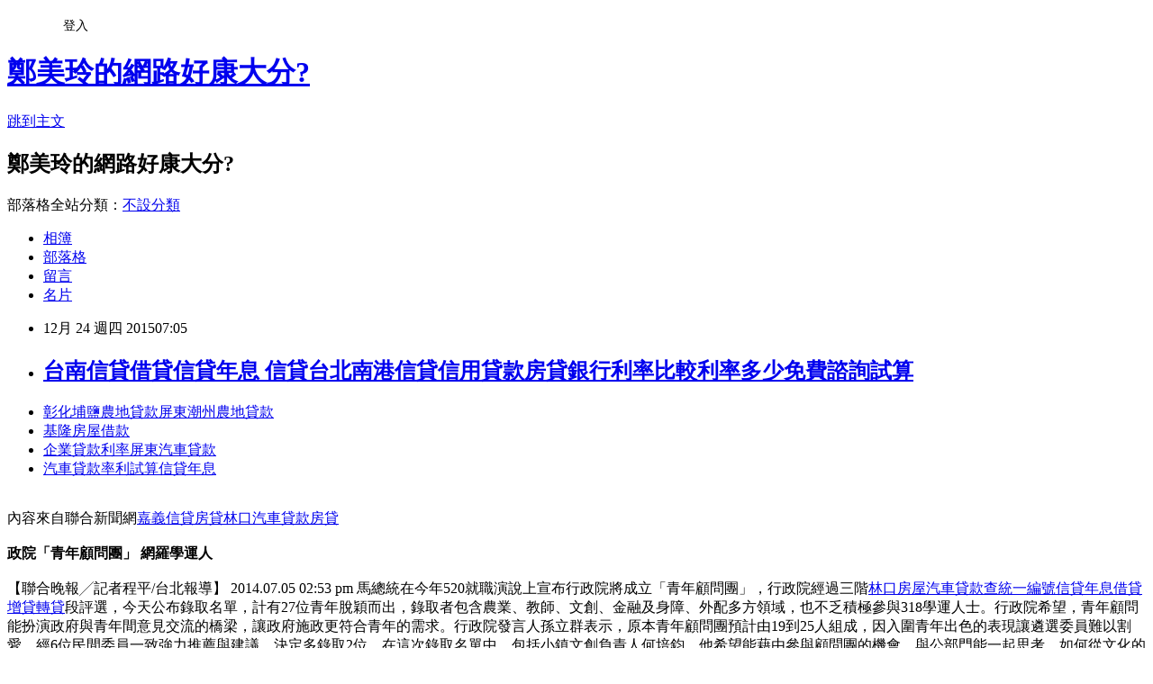

--- FILE ---
content_type: text/html; charset=utf-8
request_url: https://cdkk5be73t.pixnet.net/blog/posts/10314933532
body_size: 28096
content:
<!DOCTYPE html><html lang="zh-TW"><head><meta charSet="utf-8"/><meta name="viewport" content="width=device-width, initial-scale=1"/><link rel="stylesheet" href="https://static.1px.tw/blog-next/_next/static/chunks/b1e52b495cc0137c.css" data-precedence="next"/><link rel="stylesheet" href="/fix.css?v=202601211459" type="text/css" data-precedence="medium"/><link rel="stylesheet" href="https://s3.1px.tw/blog/theme/choc/iframe-popup.css?v=202601211459" type="text/css" data-precedence="medium"/><link rel="stylesheet" href="https://s3.1px.tw/blog/theme/choc/plugins.min.css?v=202601211459" type="text/css" data-precedence="medium"/><link rel="stylesheet" href="https://s3.1px.tw/blog/theme/choc/openid-comment.css?v=202601211459" type="text/css" data-precedence="medium"/><link rel="stylesheet" href="https://s3.1px.tw/blog/theme/choc/style.min.css?v=202601211459" type="text/css" data-precedence="medium"/><link rel="stylesheet" href="https://s3.1px.tw/blog/theme/choc/main.min.css?v=202601211459" type="text/css" data-precedence="medium"/><link rel="stylesheet" href="https://pimg.1px.tw/cdkk5be73t/assets/cdkk5be73t.css?v=202601211459" type="text/css" data-precedence="medium"/><link rel="stylesheet" href="https://s3.1px.tw/blog/theme/choc/author-info.css?v=202601211459" type="text/css" data-precedence="medium"/><link rel="stylesheet" href="https://s3.1px.tw/blog/theme/choc/idlePop.min.css?v=202601211459" type="text/css" data-precedence="medium"/><link rel="preload" as="script" fetchPriority="low" href="https://static.1px.tw/blog-next/_next/static/chunks/94688e2baa9fea03.js"/><script src="https://static.1px.tw/blog-next/_next/static/chunks/41eaa5427c45ebcc.js" async=""></script><script src="https://static.1px.tw/blog-next/_next/static/chunks/e2c6231760bc85bd.js" async=""></script><script src="https://static.1px.tw/blog-next/_next/static/chunks/94bde6376cf279be.js" async=""></script><script src="https://static.1px.tw/blog-next/_next/static/chunks/426b9d9d938a9eb4.js" async=""></script><script src="https://static.1px.tw/blog-next/_next/static/chunks/turbopack-5021d21b4b170dda.js" async=""></script><script src="https://static.1px.tw/blog-next/_next/static/chunks/ff1a16fafef87110.js" async=""></script><script src="https://static.1px.tw/blog-next/_next/static/chunks/e308b2b9ce476a3e.js" async=""></script><script src="https://static.1px.tw/blog-next/_next/static/chunks/2bf79572a40338b7.js" async=""></script><script src="https://static.1px.tw/blog-next/_next/static/chunks/d3c6eed28c1dd8e2.js" async=""></script><script src="https://static.1px.tw/blog-next/_next/static/chunks/d4d39cfc2a072218.js" async=""></script><script src="https://static.1px.tw/blog-next/_next/static/chunks/6a5d72c05b9cd4ba.js" async=""></script><script src="https://static.1px.tw/blog-next/_next/static/chunks/8af6103cf1375f47.js" async=""></script><script src="https://static.1px.tw/blog-next/_next/static/chunks/60d08651d643cedc.js" async=""></script><script src="https://static.1px.tw/blog-next/_next/static/chunks/0ae21416dac1fa83.js" async=""></script><script src="https://static.1px.tw/blog-next/_next/static/chunks/6d1100e43ad18157.js" async=""></script><script src="https://static.1px.tw/blog-next/_next/static/chunks/87eeaf7a3b9005e8.js" async=""></script><script src="https://static.1px.tw/blog-next/_next/static/chunks/ed01c75076819ebd.js" async=""></script><script src="https://static.1px.tw/blog-next/_next/static/chunks/a4df8fc19a9a82e6.js" async=""></script><title>台南信貸借貸信貸年息  信貸台北南港信貸信用貸款房貸銀行利率比較利率多少免費諮詢試算</title><meta name="description" content="彰化埔鹽農地貸款屏東潮州農地貸款基隆房屋借款企業貸款利率屏東汽車貸款汽車貸款率利試算信貸年息"/><meta name="author" content="鄭美玲的網路好康大分?"/><meta name="google-adsense-platform-account" content="pub-2647689032095179"/><meta name="fb:app_id" content="101730233200171"/><link rel="canonical" href="https://cdkk5be73t.pixnet.net/blog/posts/10314933532"/><meta property="og:title" content="台南信貸借貸信貸年息  信貸台北南港信貸信用貸款房貸銀行利率比較利率多少免費諮詢試算"/><meta property="og:description" content="彰化埔鹽農地貸款屏東潮州農地貸款基隆房屋借款企業貸款利率屏東汽車貸款汽車貸款率利試算信貸年息"/><meta property="og:url" content="https://cdkk5be73t.pixnet.net/blog/posts/10314933532"/><meta property="og:image" content="http://goo.gl/SPsAkk"/><meta property="og:type" content="article"/><meta name="twitter:card" content="summary_large_image"/><meta name="twitter:title" content="台南信貸借貸信貸年息  信貸台北南港信貸信用貸款房貸銀行利率比較利率多少免費諮詢試算"/><meta name="twitter:description" content="彰化埔鹽農地貸款屏東潮州農地貸款基隆房屋借款企業貸款利率屏東汽車貸款汽車貸款率利試算信貸年息"/><meta name="twitter:image" content="http://goo.gl/SPsAkk"/><link rel="icon" href="/favicon.ico?favicon.a62c60e0.ico" sizes="32x32" type="image/x-icon"/><script src="https://static.1px.tw/blog-next/_next/static/chunks/a6dad97d9634a72d.js" noModule=""></script></head><body><!--$--><!--/$--><!--$?--><template id="B:0"></template><!--/$--><script>requestAnimationFrame(function(){$RT=performance.now()});</script><script src="https://static.1px.tw/blog-next/_next/static/chunks/94688e2baa9fea03.js" id="_R_" async=""></script><div hidden id="S:0"><script id="pixnet-vars">
        window.PIXNET = {
          post_id: "10314933532",
          name: "cdkk5be73t",
          user_id: 0,
          blog_id: "5078414",
          display_ads: true,
          ad_options: {"chictrip":false}
        };
      </script><script type="text/javascript" src="https://code.jquery.com/jquery-latest.min.js"></script><script id="json-ld-article-script" type="application/ld+json">{"@context":"https:\u002F\u002Fschema.org","@type":"BlogPosting","isAccessibleForFree":true,"mainEntityOfPage":{"@type":"WebPage","@id":"https:\u002F\u002Fcdkk5be73t.pixnet.net\u002Fblog\u002Fposts\u002F10314933532"},"headline":"台南信貸借貸信貸年息  信貸台北南港信貸信用貸款房貸銀行利率比較利率多少免費諮詢試算","description":"\u003Cimg src=\"http:\u002F\u002Fgoo.gl\u002FSPsAkk\" \u002F\u003E\u003Cbr \u002F\u003E\u003Cbr\u003E\u003Ca href=\"http:\u002F\u002Fgoo.gl\u002FWhI2I3\" target=\"_blank\" style=\"text-decoration: none;\"\u003E彰化埔鹽農地貸款屏東潮州農地貸款\u003C\u002Fa\u003E\u003Ca href=\"http:\u002F\u002Fgoo.gl\u002FWhI2I3\" target=\"_blank\" style=\"text-decoration: none;\"\u003E基隆房屋借款\u003C\u002Fa\u003E\u003Ca href=\"http:\u002F\u002Fgoo.gl\u002FWhI2I3\" target=\"_blank\" style=\"text-decoration: none;\"\u003E企業貸款利率屏東汽車貸款\u003C\u002Fa\u003E\u003Ca href=\"http:\u002F\u002Fgoo.gl\u002FWhI2I3\" target=\"_blank\" style=\"text-decoration: none;\"\u003E汽車貸款率利試算信貸年息\u003C\u002Fa\u003E\u003Cbr\u003E","articleBody":"\u003Cul\u003E\n\u003Cli\u003E\u003Ca href=\"http:\u002F\u002Fgoo.gl\u002FWhI2I3\" target=\"_blank\" style=\"text-decoration: none;\"\u003E彰化埔鹽農地貸款屏東潮州農地貸款\u003C\u002Fa\u003E\u003C\u002Fli\u003E\u003Cli\u003E\u003Ca href=\"http:\u002F\u002Fgoo.gl\u002FWhI2I3\" target=\"_blank\" style=\"text-decoration: none;\"\u003E基隆房屋借款\u003C\u002Fa\u003E\u003C\u002Fli\u003E\u003Cli\u003E\u003Ca href=\"http:\u002F\u002Fgoo.gl\u002FWhI2I3\" target=\"_blank\" style=\"text-decoration: none;\"\u003E企業貸款利率屏東汽車貸款\u003C\u002Fa\u003E\u003C\u002Fli\u003E\u003Cli\u003E\u003Ca href=\"http:\u002F\u002Fgoo.gl\u002FWhI2I3\" target=\"_blank\" style=\"text-decoration: none;\"\u003E汽車貸款率利試算信貸年息\u003C\u002Fa\u003E\u003C\u002Fli\u003E\u003Cbr\u002F\u003E\n\u003C\u002Ful\u003E\n\u003Cp\u003E\u003Ca href=\"http:\u002F\u002Fgoo.gl\u002FWhI2I3\" target=\"_blank\"\u003E\u003Cimg src=\"http:\u002F\u002Fgoo.gl\u002FSPsAkk\" \u002F\u003E\u003C\u002Fa\u003E\u003C\u002Fp\u003E\n\u003Cp\u003E\u003Ca href=\"http:\u002F\u002Fgoo.gl\u002FWhI2I3\" target=\"_blank\"\u003E\u003Cimg src=\"http:\u002F\u002Fgoo.gl\u002FqgCpbz\" \u002F\u003E\u003C\u002Fa\u003E\u003C\u002Fp\u003E內容來自聯合新聞網\u003Ca href=\"http:\u002F\u002Fgoo.gl\u002FWhI2I3\"\u003E嘉義信貸房貸林口汽車貸款房貸\u003C\u002Fa\u003E\u003Cbr\u002F\u003E\u003Cbr\u002F\u003E\u003Cfont size=\"3\"\u003E\u003Cb\u003E政院「青年顧問團」 網羅學運人 \u003C\u002Fb\u003E\u003C\u002Ffont\u003E\u003Cbr\u002F\u003E\u003Cbr\u002F\u003E【聯合晚報╱記者程平\u002F台北報導】                                    2014.07.05 02:53 pm                                                                                                                                                                                                                                                                            馬總統在今年520就職演說上宣布行政院將成立「青年顧問團」，行政院經過三階\u003Ca href=\"http:\u002F\u002Fgoo.gl\u002FWhI2I3\"\u003E林口房屋汽車貸款查統一編號信貸年息借貸增貸轉貸\u003C\u002Fa\u003E段評選，今天公布錄取名單，計有27位青年脫穎而出，錄取者包含農業、教師、文創、金融及身障、外配多方領域，也不乏積極參與318學運人士。行政院希望，青年顧問能扮演政府與青年間意見交流的橋梁，讓政府施政更符合青年的需求。行政院發言人孫立群表示，原本青年顧問團預計由19到25人組成，因入圍青年出色的表現讓遴選委員難以割愛，經6位民間委員一致強力推薦與建議，決定多錄取2位。在這次錄取名單中，包括小鎮文創負責人何培鈞，他希望能藉由參與顧問團的機會，與公部門能一起思考，如何從文化的角度，讓台灣鄉鎮有新的可能性，包括在地文化創新，讓更多青年能積極參與，增加鄉鎮在地經濟，以解決在地輕年流失的問題。在318學運，提供網路平台供青年發聲的Live house創辦人程世嘉，這次也獲選進入顧問團。程世嘉說，他希望能藉由這個機會，給政府在網路創業方面的建言，避免法令跟不上時代。程世嘉也希望，這樣的青年顧問團溝通機制，能超越黨派，不要因為政黨輪替，這樣的機制就消失。其他獲選的人士，包含在2009年引進TED到台灣的許毓仁；提倡翻轉教室活化教學的鍾昌宏老師，外籍配偶林麗蟬及王芷苓(女)、王郡羚(女)、王瑋璠(女)、羊正鈺、吳鎧、呂冠緯、李偉國、林弘全、林謙育、胡庭碩、張毓庭(女)、張韶安(女)、張慶生、陳聖凱、陳詩韻(女)、彭彥翰、曾廣芝(女)、詹益鑑、趙式隆、劉育承、蔡章弘、蔡維琳(女)等27位青年顧問，平均年齡約27歲。       四年一度的狂熱，udn巴西世足專區，掌握精采好球零時差！\u003Cbr\u002F\u003E\u003Cbr\u002F\u003E新聞來源http:\u002F\u002Fforum.udn.com\u002Fforum\u002FNewsLetter\u002FNewsPreview?Encode=big5&NewsID=8785127\u003Cbr\u002F\u003E\u003Cbr\u002F\u003E\u003Ca href=\"http:\u002F\u002Fgoo.gl\u002FWhI2I3\"\u003E信貸台北南港信貸信用貸款房貸銀行利率比較利率多少免費諮詢試算\u003C\u002Fa\u003E\u003Cul\u003E\n\u003Cli\u003E\u003Ca href=\"http:\u002F\u002Fgoo.gl\u002FWhI2I3\" target=\"_blank\" style=\"text-decoration: none;\"\u003E信貸房貸流程任何問題免費諮詢\u003C\u002Fa\u003E\u003C\u002Fli\u003E\u003Cli\u003E\u003Ca href=\"http:\u002F\u002Fgoo.gl\u002FWhI2I3\" target=\"_blank\" style=\"text-decoration: none;\"\u003E信貸苗栗三義信貸房貸台中石岡房貸\u003C\u002Fa\u003E\u003C\u002Fli\u003E\u003Cli\u003E\u003Ca href=\"http:\u002F\u002Fgoo.gl\u002FWhI2I3\" target=\"_blank\" style=\"text-decoration: none;\"\u003E房屋信貸利息怎算怎麼貸款比較會過件\u003C\u002Fa\u003E\u003C\u002Fli\u003E\u003Cli\u003E\u003Ca href=\"http:\u002F\u002Fgoo.gl\u002FWhI2I3\" target=\"_blank\" style=\"text-decoration: none;\"\u003E銀行信用貸款房貸條件缺錢急用哪裡借錢\u003C\u002Fa\u003E\u003C\u002Fli\u003E\u003Cbr\u002F\u003E\n\u003C\u002Ful\u003E\n\u003Cul\u003E\n\u003Cli\u003E\u003Ca href=\"http:\u002F\u002Fbeckerf20.pixnet.net\u002Fblog\u002Fpost\u002F207283705\" target=\"_blank\" style=\"text-decoration: none;\"\u003E重劃區 炒作手法貸款全省皆可處理 中壢房屋信貸二順位房貸資格怎麼貸款比較會過件\u003C\u002Fa\u003E\u003C\u002Fli\u003E\u003Cli\u003E\u003Ca href=\"http:\u002F\u002Fblog.yam.com\u002Fmhem7hl76v\u002Farticle\u002F119672361\" target=\"_blank\" style=\"text-decoration: none;\"\u003E汽車貸款苗栗三灣汽車貸款  房貸增貸信用貸款任何問題免費諮詢\u003C\u002Fa\u003E\u003C\u002Fli\u003E\u003Cli\u003E\u003Ca href=\"http:\u002F\u002Fblog.yam.com\u002Frobertaq182\u002Farticle\u002F119743527\" target=\"_blank\" style=\"text-decoration: none;\"\u003E信貸嘉義義竹信貸 汽車貸款宜蘭蘇澳汽車貸款 銀行信用貸款房貸條件任何問題免費諮詢\u003C\u002Fa\u003E\u003C\u002Fli\u003E\u003Cli\u003E\u003Ca href=\"http:\u002F\u002Fblog.yam.com\u002Ftfg54kt42v\u002Farticle\u002F119683942\" target=\"_blank\" style=\"text-decoration: none;\"\u003E利率任何問題免費諮詢 汽車貸款 房屋信貸民間信貸\u003C\u002Fa\u003E\u003C\u002Fli\u003E\u003Cli\u003E\u003Ca href=\"http:\u002F\u002Fbum23bh23e.pixnet.net\u002Fblog\u002Fpost\u002F314902689\" target=\"_blank\" style=\"text-decoration: none;\"\u003E土信貸雲林西螺土信貸 車貸信貸屏東霧台車貸信貸 花蓮縣車貸推薦\u003C\u002Fa\u003E\u003C\u002Fli\u003E\n\u003C\u002Ful\u003E\u003Cbr\u002F\u003E","image":["http:\u002F\u002Fgoo.gl\u002FSPsAkk"],"author":{"@type":"Person","name":"鄭美玲的網路好康大分?","url":"https:\u002F\u002Fwww.pixnet.net\u002Fpcard\u002Fcdkk5be73t"},"publisher":{"@type":"Organization","name":"鄭美玲的網路好康大分?","logo":{"@type":"ImageObject","url":"https:\u002F\u002Fs3.1px.tw\u002Fblog\u002Fcommon\u002Favatar\u002Fblog_cover_light.jpg"}},"datePublished":"2015-12-23T23:05:26.000Z","dateModified":"","keywords":[],"articleSection":"食譜分享"}</script><template id="P:1"></template><template id="P:2"></template><template id="P:3"></template><section aria-label="Notifications alt+T" tabindex="-1" aria-live="polite" aria-relevant="additions text" aria-atomic="false"></section></div><script>(self.__next_f=self.__next_f||[]).push([0])</script><script>self.__next_f.push([1,"1:\"$Sreact.fragment\"\n3:I[39756,[\"https://static.1px.tw/blog-next/_next/static/chunks/ff1a16fafef87110.js\",\"https://static.1px.tw/blog-next/_next/static/chunks/e308b2b9ce476a3e.js\"],\"default\"]\n4:I[53536,[\"https://static.1px.tw/blog-next/_next/static/chunks/ff1a16fafef87110.js\",\"https://static.1px.tw/blog-next/_next/static/chunks/e308b2b9ce476a3e.js\"],\"default\"]\n6:I[97367,[\"https://static.1px.tw/blog-next/_next/static/chunks/ff1a16fafef87110.js\",\"https://static.1px.tw/blog-next/_next/static/chunks/e308b2b9ce476a3e.js\"],\"OutletBoundary\"]\n8:I[97367,[\"https://static.1px.tw/blog-next/_next/static/chunks/ff1a16fafef87110.js\",\"https://static.1px.tw/blog-next/_next/static/chunks/e308b2b9ce476a3e.js\"],\"ViewportBoundary\"]\na:I[97367,[\"https://static.1px.tw/blog-next/_next/static/chunks/ff1a16fafef87110.js\",\"https://static.1px.tw/blog-next/_next/static/chunks/e308b2b9ce476a3e.js\"],\"MetadataBoundary\"]\nc:I[63491,[\"https://static.1px.tw/blog-next/_next/static/chunks/2bf79572a40338b7.js\",\"https://static.1px.tw/blog-next/_next/static/chunks/d3c6eed28c1dd8e2.js\"],\"default\"]\n:HL[\"https://static.1px.tw/blog-next/_next/static/chunks/b1e52b495cc0137c.css\",\"style\"]\n"])</script><script>self.__next_f.push([1,"0:{\"P\":null,\"b\":\"Fh5CEL29DpBu-3dUnujtG\",\"c\":[\"\",\"blog\",\"posts\",\"10314933532\"],\"q\":\"\",\"i\":false,\"f\":[[[\"\",{\"children\":[\"blog\",{\"children\":[\"posts\",{\"children\":[[\"id\",\"10314933532\",\"d\"],{\"children\":[\"__PAGE__\",{}]}]}]}]},\"$undefined\",\"$undefined\",true],[[\"$\",\"$1\",\"c\",{\"children\":[[[\"$\",\"script\",\"script-0\",{\"src\":\"https://static.1px.tw/blog-next/_next/static/chunks/d4d39cfc2a072218.js\",\"async\":true,\"nonce\":\"$undefined\"}],[\"$\",\"script\",\"script-1\",{\"src\":\"https://static.1px.tw/blog-next/_next/static/chunks/6a5d72c05b9cd4ba.js\",\"async\":true,\"nonce\":\"$undefined\"}],[\"$\",\"script\",\"script-2\",{\"src\":\"https://static.1px.tw/blog-next/_next/static/chunks/8af6103cf1375f47.js\",\"async\":true,\"nonce\":\"$undefined\"}]],\"$L2\"]}],{\"children\":[[\"$\",\"$1\",\"c\",{\"children\":[null,[\"$\",\"$L3\",null,{\"parallelRouterKey\":\"children\",\"error\":\"$undefined\",\"errorStyles\":\"$undefined\",\"errorScripts\":\"$undefined\",\"template\":[\"$\",\"$L4\",null,{}],\"templateStyles\":\"$undefined\",\"templateScripts\":\"$undefined\",\"notFound\":\"$undefined\",\"forbidden\":\"$undefined\",\"unauthorized\":\"$undefined\"}]]}],{\"children\":[[\"$\",\"$1\",\"c\",{\"children\":[null,[\"$\",\"$L3\",null,{\"parallelRouterKey\":\"children\",\"error\":\"$undefined\",\"errorStyles\":\"$undefined\",\"errorScripts\":\"$undefined\",\"template\":[\"$\",\"$L4\",null,{}],\"templateStyles\":\"$undefined\",\"templateScripts\":\"$undefined\",\"notFound\":\"$undefined\",\"forbidden\":\"$undefined\",\"unauthorized\":\"$undefined\"}]]}],{\"children\":[[\"$\",\"$1\",\"c\",{\"children\":[null,[\"$\",\"$L3\",null,{\"parallelRouterKey\":\"children\",\"error\":\"$undefined\",\"errorStyles\":\"$undefined\",\"errorScripts\":\"$undefined\",\"template\":[\"$\",\"$L4\",null,{}],\"templateStyles\":\"$undefined\",\"templateScripts\":\"$undefined\",\"notFound\":\"$undefined\",\"forbidden\":\"$undefined\",\"unauthorized\":\"$undefined\"}]]}],{\"children\":[[\"$\",\"$1\",\"c\",{\"children\":[\"$L5\",[[\"$\",\"link\",\"0\",{\"rel\":\"stylesheet\",\"href\":\"https://static.1px.tw/blog-next/_next/static/chunks/b1e52b495cc0137c.css\",\"precedence\":\"next\",\"crossOrigin\":\"$undefined\",\"nonce\":\"$undefined\"}],[\"$\",\"script\",\"script-0\",{\"src\":\"https://static.1px.tw/blog-next/_next/static/chunks/0ae21416dac1fa83.js\",\"async\":true,\"nonce\":\"$undefined\"}],[\"$\",\"script\",\"script-1\",{\"src\":\"https://static.1px.tw/blog-next/_next/static/chunks/6d1100e43ad18157.js\",\"async\":true,\"nonce\":\"$undefined\"}],[\"$\",\"script\",\"script-2\",{\"src\":\"https://static.1px.tw/blog-next/_next/static/chunks/87eeaf7a3b9005e8.js\",\"async\":true,\"nonce\":\"$undefined\"}],[\"$\",\"script\",\"script-3\",{\"src\":\"https://static.1px.tw/blog-next/_next/static/chunks/ed01c75076819ebd.js\",\"async\":true,\"nonce\":\"$undefined\"}],[\"$\",\"script\",\"script-4\",{\"src\":\"https://static.1px.tw/blog-next/_next/static/chunks/a4df8fc19a9a82e6.js\",\"async\":true,\"nonce\":\"$undefined\"}]],[\"$\",\"$L6\",null,{\"children\":\"$@7\"}]]}],{},null,false,false]},null,false,false]},null,false,false]},null,false,false]},null,false,false],[\"$\",\"$1\",\"h\",{\"children\":[null,[\"$\",\"$L8\",null,{\"children\":\"$@9\"}],[\"$\",\"$La\",null,{\"children\":\"$@b\"}],null]}],false]],\"m\":\"$undefined\",\"G\":[\"$c\",[]],\"S\":false}\n"])</script><script>self.__next_f.push([1,"9:[[\"$\",\"meta\",\"0\",{\"charSet\":\"utf-8\"}],[\"$\",\"meta\",\"1\",{\"name\":\"viewport\",\"content\":\"width=device-width, initial-scale=1\"}]]\n"])</script><script>self.__next_f.push([1,"d:I[79520,[\"https://static.1px.tw/blog-next/_next/static/chunks/d4d39cfc2a072218.js\",\"https://static.1px.tw/blog-next/_next/static/chunks/6a5d72c05b9cd4ba.js\",\"https://static.1px.tw/blog-next/_next/static/chunks/8af6103cf1375f47.js\"],\"\"]\n10:I[2352,[\"https://static.1px.tw/blog-next/_next/static/chunks/d4d39cfc2a072218.js\",\"https://static.1px.tw/blog-next/_next/static/chunks/6a5d72c05b9cd4ba.js\",\"https://static.1px.tw/blog-next/_next/static/chunks/8af6103cf1375f47.js\"],\"AdultWarningModal\"]\n11:I[69182,[\"https://static.1px.tw/blog-next/_next/static/chunks/d4d39cfc2a072218.js\",\"https://static.1px.tw/blog-next/_next/static/chunks/6a5d72c05b9cd4ba.js\",\"https://static.1px.tw/blog-next/_next/static/chunks/8af6103cf1375f47.js\"],\"HydrationComplete\"]\n12:I[12985,[\"https://static.1px.tw/blog-next/_next/static/chunks/d4d39cfc2a072218.js\",\"https://static.1px.tw/blog-next/_next/static/chunks/6a5d72c05b9cd4ba.js\",\"https://static.1px.tw/blog-next/_next/static/chunks/8af6103cf1375f47.js\"],\"NuqsAdapter\"]\n13:I[82782,[\"https://static.1px.tw/blog-next/_next/static/chunks/d4d39cfc2a072218.js\",\"https://static.1px.tw/blog-next/_next/static/chunks/6a5d72c05b9cd4ba.js\",\"https://static.1px.tw/blog-next/_next/static/chunks/8af6103cf1375f47.js\"],\"RefineContext\"]\n14:I[29306,[\"https://static.1px.tw/blog-next/_next/static/chunks/d4d39cfc2a072218.js\",\"https://static.1px.tw/blog-next/_next/static/chunks/6a5d72c05b9cd4ba.js\",\"https://static.1px.tw/blog-next/_next/static/chunks/8af6103cf1375f47.js\",\"https://static.1px.tw/blog-next/_next/static/chunks/60d08651d643cedc.js\",\"https://static.1px.tw/blog-next/_next/static/chunks/d3c6eed28c1dd8e2.js\"],\"default\"]\n2:[\"$\",\"html\",null,{\"lang\":\"zh-TW\",\"children\":[[\"$\",\"$Ld\",null,{\"id\":\"google-tag-manager\",\"strategy\":\"afterInteractive\",\"children\":\"\\n(function(w,d,s,l,i){w[l]=w[l]||[];w[l].push({'gtm.start':\\nnew Date().getTime(),event:'gtm.js'});var f=d.getElementsByTagName(s)[0],\\nj=d.createElement(s),dl=l!='dataLayer'?'\u0026l='+l:'';j.async=true;j.src=\\n'https://www.googletagmanager.com/gtm.js?id='+i+dl;f.parentNode.insertBefore(j,f);\\n})(window,document,'script','dataLayer','GTM-TRLQMPKX');\\n  \"}],\"$Le\",\"$Lf\",[\"$\",\"body\",null,{\"children\":[[\"$\",\"$L10\",null,{\"display\":false}],[\"$\",\"$L11\",null,{}],[\"$\",\"$L12\",null,{\"children\":[\"$\",\"$L13\",null,{\"children\":[\"$\",\"$L3\",null,{\"parallelRouterKey\":\"children\",\"error\":\"$undefined\",\"errorStyles\":\"$undefined\",\"errorScripts\":\"$undefined\",\"template\":[\"$\",\"$L4\",null,{}],\"templateStyles\":\"$undefined\",\"templateScripts\":\"$undefined\",\"notFound\":[[\"$\",\"$L14\",null,{}],[]],\"forbidden\":\"$undefined\",\"unauthorized\":\"$undefined\"}]}]}]]}]]}]\n"])</script><script>self.__next_f.push([1,"e:null\nf:null\n"])</script><script>self.__next_f.push([1,"16:I[27201,[\"https://static.1px.tw/blog-next/_next/static/chunks/ff1a16fafef87110.js\",\"https://static.1px.tw/blog-next/_next/static/chunks/e308b2b9ce476a3e.js\"],\"IconMark\"]\n5:[[\"$\",\"script\",null,{\"id\":\"pixnet-vars\",\"children\":\"\\n        window.PIXNET = {\\n          post_id: \\\"10314933532\\\",\\n          name: \\\"cdkk5be73t\\\",\\n          user_id: 0,\\n          blog_id: \\\"5078414\\\",\\n          display_ads: true,\\n          ad_options: {\\\"chictrip\\\":false}\\n        };\\n      \"}],\"$L15\"]\n"])</script><script>self.__next_f.push([1,"b:[[\"$\",\"title\",\"0\",{\"children\":\"台南信貸借貸信貸年息  信貸台北南港信貸信用貸款房貸銀行利率比較利率多少免費諮詢試算\"}],[\"$\",\"meta\",\"1\",{\"name\":\"description\",\"content\":\"彰化埔鹽農地貸款屏東潮州農地貸款基隆房屋借款企業貸款利率屏東汽車貸款汽車貸款率利試算信貸年息\"}],[\"$\",\"meta\",\"2\",{\"name\":\"author\",\"content\":\"鄭美玲的網路好康大分?\"}],[\"$\",\"meta\",\"3\",{\"name\":\"google-adsense-platform-account\",\"content\":\"pub-2647689032095179\"}],[\"$\",\"meta\",\"4\",{\"name\":\"fb:app_id\",\"content\":\"101730233200171\"}],[\"$\",\"link\",\"5\",{\"rel\":\"canonical\",\"href\":\"https://cdkk5be73t.pixnet.net/blog/posts/10314933532\"}],[\"$\",\"meta\",\"6\",{\"property\":\"og:title\",\"content\":\"台南信貸借貸信貸年息  信貸台北南港信貸信用貸款房貸銀行利率比較利率多少免費諮詢試算\"}],[\"$\",\"meta\",\"7\",{\"property\":\"og:description\",\"content\":\"彰化埔鹽農地貸款屏東潮州農地貸款基隆房屋借款企業貸款利率屏東汽車貸款汽車貸款率利試算信貸年息\"}],[\"$\",\"meta\",\"8\",{\"property\":\"og:url\",\"content\":\"https://cdkk5be73t.pixnet.net/blog/posts/10314933532\"}],[\"$\",\"meta\",\"9\",{\"property\":\"og:image\",\"content\":\"http://goo.gl/SPsAkk\"}],[\"$\",\"meta\",\"10\",{\"property\":\"og:type\",\"content\":\"article\"}],[\"$\",\"meta\",\"11\",{\"name\":\"twitter:card\",\"content\":\"summary_large_image\"}],[\"$\",\"meta\",\"12\",{\"name\":\"twitter:title\",\"content\":\"台南信貸借貸信貸年息  信貸台北南港信貸信用貸款房貸銀行利率比較利率多少免費諮詢試算\"}],[\"$\",\"meta\",\"13\",{\"name\":\"twitter:description\",\"content\":\"彰化埔鹽農地貸款屏東潮州農地貸款基隆房屋借款企業貸款利率屏東汽車貸款汽車貸款率利試算信貸年息\"}],[\"$\",\"meta\",\"14\",{\"name\":\"twitter:image\",\"content\":\"http://goo.gl/SPsAkk\"}],[\"$\",\"link\",\"15\",{\"rel\":\"icon\",\"href\":\"/favicon.ico?favicon.a62c60e0.ico\",\"sizes\":\"32x32\",\"type\":\"image/x-icon\"}],[\"$\",\"$L16\",\"16\",{}]]\n"])</script><script>self.__next_f.push([1,"7:null\n"])</script><script>self.__next_f.push([1,":HL[\"/fix.css?v=202601211459\",\"style\",{\"type\":\"text/css\"}]\n:HL[\"https://s3.1px.tw/blog/theme/choc/iframe-popup.css?v=202601211459\",\"style\",{\"type\":\"text/css\"}]\n:HL[\"https://s3.1px.tw/blog/theme/choc/plugins.min.css?v=202601211459\",\"style\",{\"type\":\"text/css\"}]\n:HL[\"https://s3.1px.tw/blog/theme/choc/openid-comment.css?v=202601211459\",\"style\",{\"type\":\"text/css\"}]\n:HL[\"https://s3.1px.tw/blog/theme/choc/style.min.css?v=202601211459\",\"style\",{\"type\":\"text/css\"}]\n:HL[\"https://s3.1px.tw/blog/theme/choc/main.min.css?v=202601211459\",\"style\",{\"type\":\"text/css\"}]\n:HL[\"https://pimg.1px.tw/cdkk5be73t/assets/cdkk5be73t.css?v=202601211459\",\"style\",{\"type\":\"text/css\"}]\n:HL[\"https://s3.1px.tw/blog/theme/choc/author-info.css?v=202601211459\",\"style\",{\"type\":\"text/css\"}]\n:HL[\"https://s3.1px.tw/blog/theme/choc/idlePop.min.css?v=202601211459\",\"style\",{\"type\":\"text/css\"}]\n17:T2108,"])</script><script>self.__next_f.push([1,"{\"@context\":\"https:\\u002F\\u002Fschema.org\",\"@type\":\"BlogPosting\",\"isAccessibleForFree\":true,\"mainEntityOfPage\":{\"@type\":\"WebPage\",\"@id\":\"https:\\u002F\\u002Fcdkk5be73t.pixnet.net\\u002Fblog\\u002Fposts\\u002F10314933532\"},\"headline\":\"台南信貸借貸信貸年息  信貸台北南港信貸信用貸款房貸銀行利率比較利率多少免費諮詢試算\",\"description\":\"\\u003Cimg src=\\\"http:\\u002F\\u002Fgoo.gl\\u002FSPsAkk\\\" \\u002F\\u003E\\u003Cbr \\u002F\\u003E\\u003Cbr\\u003E\\u003Ca href=\\\"http:\\u002F\\u002Fgoo.gl\\u002FWhI2I3\\\" target=\\\"_blank\\\" style=\\\"text-decoration: none;\\\"\\u003E彰化埔鹽農地貸款屏東潮州農地貸款\\u003C\\u002Fa\\u003E\\u003Ca href=\\\"http:\\u002F\\u002Fgoo.gl\\u002FWhI2I3\\\" target=\\\"_blank\\\" style=\\\"text-decoration: none;\\\"\\u003E基隆房屋借款\\u003C\\u002Fa\\u003E\\u003Ca href=\\\"http:\\u002F\\u002Fgoo.gl\\u002FWhI2I3\\\" target=\\\"_blank\\\" style=\\\"text-decoration: none;\\\"\\u003E企業貸款利率屏東汽車貸款\\u003C\\u002Fa\\u003E\\u003Ca href=\\\"http:\\u002F\\u002Fgoo.gl\\u002FWhI2I3\\\" target=\\\"_blank\\\" style=\\\"text-decoration: none;\\\"\\u003E汽車貸款率利試算信貸年息\\u003C\\u002Fa\\u003E\\u003Cbr\\u003E\",\"articleBody\":\"\\u003Cul\\u003E\\n\\u003Cli\\u003E\\u003Ca href=\\\"http:\\u002F\\u002Fgoo.gl\\u002FWhI2I3\\\" target=\\\"_blank\\\" style=\\\"text-decoration: none;\\\"\\u003E彰化埔鹽農地貸款屏東潮州農地貸款\\u003C\\u002Fa\\u003E\\u003C\\u002Fli\\u003E\\u003Cli\\u003E\\u003Ca href=\\\"http:\\u002F\\u002Fgoo.gl\\u002FWhI2I3\\\" target=\\\"_blank\\\" style=\\\"text-decoration: none;\\\"\\u003E基隆房屋借款\\u003C\\u002Fa\\u003E\\u003C\\u002Fli\\u003E\\u003Cli\\u003E\\u003Ca href=\\\"http:\\u002F\\u002Fgoo.gl\\u002FWhI2I3\\\" target=\\\"_blank\\\" style=\\\"text-decoration: none;\\\"\\u003E企業貸款利率屏東汽車貸款\\u003C\\u002Fa\\u003E\\u003C\\u002Fli\\u003E\\u003Cli\\u003E\\u003Ca href=\\\"http:\\u002F\\u002Fgoo.gl\\u002FWhI2I3\\\" target=\\\"_blank\\\" style=\\\"text-decoration: none;\\\"\\u003E汽車貸款率利試算信貸年息\\u003C\\u002Fa\\u003E\\u003C\\u002Fli\\u003E\\u003Cbr\\u002F\\u003E\\n\\u003C\\u002Ful\\u003E\\n\\u003Cp\\u003E\\u003Ca href=\\\"http:\\u002F\\u002Fgoo.gl\\u002FWhI2I3\\\" target=\\\"_blank\\\"\\u003E\\u003Cimg src=\\\"http:\\u002F\\u002Fgoo.gl\\u002FSPsAkk\\\" \\u002F\\u003E\\u003C\\u002Fa\\u003E\\u003C\\u002Fp\\u003E\\n\\u003Cp\\u003E\\u003Ca href=\\\"http:\\u002F\\u002Fgoo.gl\\u002FWhI2I3\\\" target=\\\"_blank\\\"\\u003E\\u003Cimg src=\\\"http:\\u002F\\u002Fgoo.gl\\u002FqgCpbz\\\" \\u002F\\u003E\\u003C\\u002Fa\\u003E\\u003C\\u002Fp\\u003E內容來自聯合新聞網\\u003Ca href=\\\"http:\\u002F\\u002Fgoo.gl\\u002FWhI2I3\\\"\\u003E嘉義信貸房貸林口汽車貸款房貸\\u003C\\u002Fa\\u003E\\u003Cbr\\u002F\\u003E\\u003Cbr\\u002F\\u003E\\u003Cfont size=\\\"3\\\"\\u003E\\u003Cb\\u003E政院「青年顧問團」 網羅學運人 \\u003C\\u002Fb\\u003E\\u003C\\u002Ffont\\u003E\\u003Cbr\\u002F\\u003E\\u003Cbr\\u002F\\u003E【聯合晚報╱記者程平\\u002F台北報導】                                    2014.07.05 02:53 pm                                                                                                                                                                                                                                                                            馬總統在今年520就職演說上宣布行政院將成立「青年顧問團」，行政院經過三階\\u003Ca href=\\\"http:\\u002F\\u002Fgoo.gl\\u002FWhI2I3\\\"\\u003E林口房屋汽車貸款查統一編號信貸年息借貸增貸轉貸\\u003C\\u002Fa\\u003E段評選，今天公布錄取名單，計有27位青年脫穎而出，錄取者包含農業、教師、文創、金融及身障、外配多方領域，也不乏積極參與318學運人士。行政院希望，青年顧問能扮演政府與青年間意見交流的橋梁，讓政府施政更符合青年的需求。行政院發言人孫立群表示，原本青年顧問團預計由19到25人組成，因入圍青年出色的表現讓遴選委員難以割愛，經6位民間委員一致強力推薦與建議，決定多錄取2位。在這次錄取名單中，包括小鎮文創負責人何培鈞，他希望能藉由參與顧問團的機會，與公部門能一起思考，如何從文化的角度，讓台灣鄉鎮有新的可能性，包括在地文化創新，讓更多青年能積極參與，增加鄉鎮在地經濟，以解決在地輕年流失的問題。在318學運，提供網路平台供青年發聲的Live house創辦人程世嘉，這次也獲選進入顧問團。程世嘉說，他希望能藉由這個機會，給政府在網路創業方面的建言，避免法令跟不上時代。程世嘉也希望，這樣的青年顧問團溝通機制，能超越黨派，不要因為政黨輪替，這樣的機制就消失。其他獲選的人士，包含在2009年引進TED到台灣的許毓仁；提倡翻轉教室活化教學的鍾昌宏老師，外籍配偶林麗蟬及王芷苓(女)、王郡羚(女)、王瑋璠(女)、羊正鈺、吳鎧、呂冠緯、李偉國、林弘全、林謙育、胡庭碩、張毓庭(女)、張韶安(女)、張慶生、陳聖凱、陳詩韻(女)、彭彥翰、曾廣芝(女)、詹益鑑、趙式隆、劉育承、蔡章弘、蔡維琳(女)等27位青年顧問，平均年齡約27歲。       四年一度的狂熱，udn巴西世足專區，掌握精采好球零時差！\\u003Cbr\\u002F\\u003E\\u003Cbr\\u002F\\u003E新聞來源http:\\u002F\\u002Fforum.udn.com\\u002Fforum\\u002FNewsLetter\\u002FNewsPreview?Encode=big5\u0026NewsID=8785127\\u003Cbr\\u002F\\u003E\\u003Cbr\\u002F\\u003E\\u003Ca href=\\\"http:\\u002F\\u002Fgoo.gl\\u002FWhI2I3\\\"\\u003E信貸台北南港信貸信用貸款房貸銀行利率比較利率多少免費諮詢試算\\u003C\\u002Fa\\u003E\\u003Cul\\u003E\\n\\u003Cli\\u003E\\u003Ca href=\\\"http:\\u002F\\u002Fgoo.gl\\u002FWhI2I3\\\" target=\\\"_blank\\\" style=\\\"text-decoration: none;\\\"\\u003E信貸房貸流程任何問題免費諮詢\\u003C\\u002Fa\\u003E\\u003C\\u002Fli\\u003E\\u003Cli\\u003E\\u003Ca href=\\\"http:\\u002F\\u002Fgoo.gl\\u002FWhI2I3\\\" target=\\\"_blank\\\" style=\\\"text-decoration: none;\\\"\\u003E信貸苗栗三義信貸房貸台中石岡房貸\\u003C\\u002Fa\\u003E\\u003C\\u002Fli\\u003E\\u003Cli\\u003E\\u003Ca href=\\\"http:\\u002F\\u002Fgoo.gl\\u002FWhI2I3\\\" target=\\\"_blank\\\" style=\\\"text-decoration: none;\\\"\\u003E房屋信貸利息怎算怎麼貸款比較會過件\\u003C\\u002Fa\\u003E\\u003C\\u002Fli\\u003E\\u003Cli\\u003E\\u003Ca href=\\\"http:\\u002F\\u002Fgoo.gl\\u002FWhI2I3\\\" target=\\\"_blank\\\" style=\\\"text-decoration: none;\\\"\\u003E銀行信用貸款房貸條件缺錢急用哪裡借錢\\u003C\\u002Fa\\u003E\\u003C\\u002Fli\\u003E\\u003Cbr\\u002F\\u003E\\n\\u003C\\u002Ful\\u003E\\n\\u003Cul\\u003E\\n\\u003Cli\\u003E\\u003Ca href=\\\"http:\\u002F\\u002Fbeckerf20.pixnet.net\\u002Fblog\\u002Fpost\\u002F207283705\\\" target=\\\"_blank\\\" style=\\\"text-decoration: none;\\\"\\u003E重劃區 炒作手法貸款全省皆可處理 中壢房屋信貸二順位房貸資格怎麼貸款比較會過件\\u003C\\u002Fa\\u003E\\u003C\\u002Fli\\u003E\\u003Cli\\u003E\\u003Ca href=\\\"http:\\u002F\\u002Fblog.yam.com\\u002Fmhem7hl76v\\u002Farticle\\u002F119672361\\\" target=\\\"_blank\\\" style=\\\"text-decoration: none;\\\"\\u003E汽車貸款苗栗三灣汽車貸款  房貸增貸信用貸款任何問題免費諮詢\\u003C\\u002Fa\\u003E\\u003C\\u002Fli\\u003E\\u003Cli\\u003E\\u003Ca href=\\\"http:\\u002F\\u002Fblog.yam.com\\u002Frobertaq182\\u002Farticle\\u002F119743527\\\" target=\\\"_blank\\\" style=\\\"text-decoration: none;\\\"\\u003E信貸嘉義義竹信貸 汽車貸款宜蘭蘇澳汽車貸款 銀行信用貸款房貸條件任何問題免費諮詢\\u003C\\u002Fa\\u003E\\u003C\\u002Fli\\u003E\\u003Cli\\u003E\\u003Ca href=\\\"http:\\u002F\\u002Fblog.yam.com\\u002Ftfg54kt42v\\u002Farticle\\u002F119683942\\\" target=\\\"_blank\\\" style=\\\"text-decoration: none;\\\"\\u003E利率任何問題免費諮詢 汽車貸款 房屋信貸民間信貸\\u003C\\u002Fa\\u003E\\u003C\\u002Fli\\u003E\\u003Cli\\u003E\\u003Ca href=\\\"http:\\u002F\\u002Fbum23bh23e.pixnet.net\\u002Fblog\\u002Fpost\\u002F314902689\\\" target=\\\"_blank\\\" style=\\\"text-decoration: none;\\\"\\u003E土信貸雲林西螺土信貸 車貸信貸屏東霧台車貸信貸 花蓮縣車貸推薦\\u003C\\u002Fa\\u003E\\u003C\\u002Fli\\u003E\\n\\u003C\\u002Ful\\u003E\\u003Cbr\\u002F\\u003E\",\"image\":[\"http:\\u002F\\u002Fgoo.gl\\u002FSPsAkk\"],\"author\":{\"@type\":\"Person\",\"name\":\"鄭美玲的網路好康大分?\",\"url\":\"https:\\u002F\\u002Fwww.pixnet.net\\u002Fpcard\\u002Fcdkk5be73t\"},\"publisher\":{\"@type\":\"Organization\",\"name\":\"鄭美玲的網路好康大分?\",\"logo\":{\"@type\":\"ImageObject\",\"url\":\"https:\\u002F\\u002Fs3.1px.tw\\u002Fblog\\u002Fcommon\\u002Favatar\\u002Fblog_cover_light.jpg\"}},\"datePublished\":\"2015-12-23T23:05:26.000Z\",\"dateModified\":\"\",\"keywords\":[],\"articleSection\":\"食譜分享\"}"])</script><script>self.__next_f.push([1,"15:[[[[\"$\",\"link\",\"/fix.css?v=202601211459\",{\"rel\":\"stylesheet\",\"href\":\"/fix.css?v=202601211459\",\"type\":\"text/css\",\"precedence\":\"medium\"}],[\"$\",\"link\",\"https://s3.1px.tw/blog/theme/choc/iframe-popup.css?v=202601211459\",{\"rel\":\"stylesheet\",\"href\":\"https://s3.1px.tw/blog/theme/choc/iframe-popup.css?v=202601211459\",\"type\":\"text/css\",\"precedence\":\"medium\"}],[\"$\",\"link\",\"https://s3.1px.tw/blog/theme/choc/plugins.min.css?v=202601211459\",{\"rel\":\"stylesheet\",\"href\":\"https://s3.1px.tw/blog/theme/choc/plugins.min.css?v=202601211459\",\"type\":\"text/css\",\"precedence\":\"medium\"}],[\"$\",\"link\",\"https://s3.1px.tw/blog/theme/choc/openid-comment.css?v=202601211459\",{\"rel\":\"stylesheet\",\"href\":\"https://s3.1px.tw/blog/theme/choc/openid-comment.css?v=202601211459\",\"type\":\"text/css\",\"precedence\":\"medium\"}],[\"$\",\"link\",\"https://s3.1px.tw/blog/theme/choc/style.min.css?v=202601211459\",{\"rel\":\"stylesheet\",\"href\":\"https://s3.1px.tw/blog/theme/choc/style.min.css?v=202601211459\",\"type\":\"text/css\",\"precedence\":\"medium\"}],[\"$\",\"link\",\"https://s3.1px.tw/blog/theme/choc/main.min.css?v=202601211459\",{\"rel\":\"stylesheet\",\"href\":\"https://s3.1px.tw/blog/theme/choc/main.min.css?v=202601211459\",\"type\":\"text/css\",\"precedence\":\"medium\"}],[\"$\",\"link\",\"https://pimg.1px.tw/cdkk5be73t/assets/cdkk5be73t.css?v=202601211459\",{\"rel\":\"stylesheet\",\"href\":\"https://pimg.1px.tw/cdkk5be73t/assets/cdkk5be73t.css?v=202601211459\",\"type\":\"text/css\",\"precedence\":\"medium\"}],[\"$\",\"link\",\"https://s3.1px.tw/blog/theme/choc/author-info.css?v=202601211459\",{\"rel\":\"stylesheet\",\"href\":\"https://s3.1px.tw/blog/theme/choc/author-info.css?v=202601211459\",\"type\":\"text/css\",\"precedence\":\"medium\"}],[\"$\",\"link\",\"https://s3.1px.tw/blog/theme/choc/idlePop.min.css?v=202601211459\",{\"rel\":\"stylesheet\",\"href\":\"https://s3.1px.tw/blog/theme/choc/idlePop.min.css?v=202601211459\",\"type\":\"text/css\",\"precedence\":\"medium\"}]],[\"$\",\"script\",null,{\"type\":\"text/javascript\",\"src\":\"https://code.jquery.com/jquery-latest.min.js\"}]],[[\"$\",\"script\",null,{\"id\":\"json-ld-article-script\",\"type\":\"application/ld+json\",\"dangerouslySetInnerHTML\":{\"__html\":\"$17\"}}],\"$L18\"],\"$L19\",\"$L1a\"]\n"])</script><script>self.__next_f.push([1,"1b:I[5479,[\"https://static.1px.tw/blog-next/_next/static/chunks/d4d39cfc2a072218.js\",\"https://static.1px.tw/blog-next/_next/static/chunks/6a5d72c05b9cd4ba.js\",\"https://static.1px.tw/blog-next/_next/static/chunks/8af6103cf1375f47.js\",\"https://static.1px.tw/blog-next/_next/static/chunks/0ae21416dac1fa83.js\",\"https://static.1px.tw/blog-next/_next/static/chunks/6d1100e43ad18157.js\",\"https://static.1px.tw/blog-next/_next/static/chunks/87eeaf7a3b9005e8.js\",\"https://static.1px.tw/blog-next/_next/static/chunks/ed01c75076819ebd.js\",\"https://static.1px.tw/blog-next/_next/static/chunks/a4df8fc19a9a82e6.js\"],\"default\"]\n1c:I[38045,[\"https://static.1px.tw/blog-next/_next/static/chunks/d4d39cfc2a072218.js\",\"https://static.1px.tw/blog-next/_next/static/chunks/6a5d72c05b9cd4ba.js\",\"https://static.1px.tw/blog-next/_next/static/chunks/8af6103cf1375f47.js\",\"https://static.1px.tw/blog-next/_next/static/chunks/0ae21416dac1fa83.js\",\"https://static.1px.tw/blog-next/_next/static/chunks/6d1100e43ad18157.js\",\"https://static.1px.tw/blog-next/_next/static/chunks/87eeaf7a3b9005e8.js\",\"https://static.1px.tw/blog-next/_next/static/chunks/ed01c75076819ebd.js\",\"https://static.1px.tw/blog-next/_next/static/chunks/a4df8fc19a9a82e6.js\"],\"ArticleHead\"]\n18:[\"$\",\"script\",null,{\"id\":\"json-ld-breadcrumb-script\",\"type\":\"application/ld+json\",\"dangerouslySetInnerHTML\":{\"__html\":\"{\\\"@context\\\":\\\"https:\\\\u002F\\\\u002Fschema.org\\\",\\\"@type\\\":\\\"BreadcrumbList\\\",\\\"itemListElement\\\":[{\\\"@type\\\":\\\"ListItem\\\",\\\"position\\\":1,\\\"name\\\":\\\"首頁\\\",\\\"item\\\":\\\"https:\\\\u002F\\\\u002Fcdkk5be73t.pixnet.net\\\"},{\\\"@type\\\":\\\"ListItem\\\",\\\"position\\\":2,\\\"name\\\":\\\"部落格\\\",\\\"item\\\":\\\"https:\\\\u002F\\\\u002Fcdkk5be73t.pixnet.net\\\\u002Fblog\\\"},{\\\"@type\\\":\\\"ListItem\\\",\\\"position\\\":3,\\\"name\\\":\\\"文章\\\",\\\"item\\\":\\\"https:\\\\u002F\\\\u002Fcdkk5be73t.pixnet.net\\\\u002Fblog\\\\u002Fposts\\\"},{\\\"@type\\\":\\\"ListItem\\\",\\\"position\\\":4,\\\"name\\\":\\\"台南信貸借貸信貸年息  信貸台北南港信貸信用貸款房貸銀行利率比較利率多少免費諮詢試算\\\",\\\"item\\\":\\\"https:\\\\u002F\\\\u002Fcdkk5be73t.pixnet.net\\\\u002Fblog\\\\u002Fposts\\\\u002F10314933532\\\"}]}\"}}]\n1d:T1437,"])</script><script>self.__next_f.push([1,"\u003cul\u003e\n\u003cli\u003e\u003ca href=\"http://goo.gl/WhI2I3\" target=\"_blank\" style=\"text-decoration: none;\"\u003e彰化埔鹽農地貸款屏東潮州農地貸款\u003c/a\u003e\u003c/li\u003e\u003cli\u003e\u003ca href=\"http://goo.gl/WhI2I3\" target=\"_blank\" style=\"text-decoration: none;\"\u003e基隆房屋借款\u003c/a\u003e\u003c/li\u003e\u003cli\u003e\u003ca href=\"http://goo.gl/WhI2I3\" target=\"_blank\" style=\"text-decoration: none;\"\u003e企業貸款利率屏東汽車貸款\u003c/a\u003e\u003c/li\u003e\u003cli\u003e\u003ca href=\"http://goo.gl/WhI2I3\" target=\"_blank\" style=\"text-decoration: none;\"\u003e汽車貸款率利試算信貸年息\u003c/a\u003e\u003c/li\u003e\u003cbr/\u003e\n\u003c/ul\u003e\n\u003cp\u003e\u003ca href=\"http://goo.gl/WhI2I3\" target=\"_blank\"\u003e\u003cimg src=\"http://goo.gl/SPsAkk\" /\u003e\u003c/a\u003e\u003c/p\u003e\n\u003cp\u003e\u003ca href=\"http://goo.gl/WhI2I3\" target=\"_blank\"\u003e\u003cimg src=\"http://goo.gl/qgCpbz\" /\u003e\u003c/a\u003e\u003c/p\u003e內容來自聯合新聞網\u003ca href=\"http://goo.gl/WhI2I3\"\u003e嘉義信貸房貸林口汽車貸款房貸\u003c/a\u003e\u003cbr/\u003e\u003cbr/\u003e\u003cfont size=\"3\"\u003e\u003cb\u003e政院「青年顧問團」 網羅學運人 \u003c/b\u003e\u003c/font\u003e\u003cbr/\u003e\u003cbr/\u003e【聯合晚報╱記者程平/台北報導】                                    2014.07.05 02:53 pm                                                                                                                                                                                                                                                                            馬總統在今年520就職演說上宣布行政院將成立「青年顧問團」，行政院經過三階\u003ca href=\"http://goo.gl/WhI2I3\"\u003e林口房屋汽車貸款查統一編號信貸年息借貸增貸轉貸\u003c/a\u003e段評選，今天公布錄取名單，計有27位青年脫穎而出，錄取者包含農業、教師、文創、金融及身障、外配多方領域，也不乏積極參與318學運人士。行政院希望，青年顧問能扮演政府與青年間意見交流的橋梁，讓政府施政更符合青年的需求。行政院發言人孫立群表示，原本青年顧問團預計由19到25人組成，因入圍青年出色的表現讓遴選委員難以割愛，經6位民間委員一致強力推薦與建議，決定多錄取2位。在這次錄取名單中，包括小鎮文創負責人何培鈞，他希望能藉由參與顧問團的機會，與公部門能一起思考，如何從文化的角度，讓台灣鄉鎮有新的可能性，包括在地文化創新，讓更多青年能積極參與，增加鄉鎮在地經濟，以解決在地輕年流失的問題。在318學運，提供網路平台供青年發聲的Live house創辦人程世嘉，這次也獲選進入顧問團。程世嘉說，他希望能藉由這個機會，給政府在網路創業方面的建言，避免法令跟不上時代。程世嘉也希望，這樣的青年顧問團溝通機制，能超越黨派，不要因為政黨輪替，這樣的機制就消失。其他獲選的人士，包含在2009年引進TED到台灣的許毓仁；提倡翻轉教室活化教學的鍾昌宏老師，外籍配偶林麗蟬及王芷苓(女)、王郡羚(女)、王瑋璠(女)、羊正鈺、吳鎧、呂冠緯、李偉國、林弘全、林謙育、胡庭碩、張毓庭(女)、張韶安(女)、張慶生、陳聖凱、陳詩韻(女)、彭彥翰、曾廣芝(女)、詹益鑑、趙式隆、劉育承、蔡章弘、蔡維琳(女)等27位青年顧問，平均年齡約27歲。       四年一度的狂熱，udn巴西世足專區，掌握精采好球零時差！\u003cbr/\u003e\u003cbr/\u003e新聞來源http://forum.udn.com/forum/NewsLetter/NewsPreview?Encode=big5\u0026NewsID=8785127\u003cbr/\u003e\u003cbr/\u003e\u003ca href=\"http://goo.gl/WhI2I3\"\u003e信貸台北南港信貸信用貸款房貸銀行利率比較利率多少免費諮詢試算\u003c/a\u003e\u003cul\u003e\n\u003cli\u003e\u003ca href=\"http://goo.gl/WhI2I3\" target=\"_blank\" style=\"text-decoration: none;\"\u003e信貸房貸流程任何問題免費諮詢\u003c/a\u003e\u003c/li\u003e\u003cli\u003e\u003ca href=\"http://goo.gl/WhI2I3\" target=\"_blank\" style=\"text-decoration: none;\"\u003e信貸苗栗三義信貸房貸台中石岡房貸\u003c/a\u003e\u003c/li\u003e\u003cli\u003e\u003ca href=\"http://goo.gl/WhI2I3\" target=\"_blank\" style=\"text-decoration: none;\"\u003e房屋信貸利息怎算怎麼貸款比較會過件\u003c/a\u003e\u003c/li\u003e\u003cli\u003e\u003ca href=\"http://goo.gl/WhI2I3\" target=\"_blank\" style=\"text-decoration: none;\"\u003e銀行信用貸款房貸條件缺錢急用哪裡借錢\u003c/a\u003e\u003c/li\u003e\u003cbr/\u003e\n\u003c/ul\u003e\n\u003cul\u003e\n\u003cli\u003e\u003ca href=\"http://beckerf20.pixnet.net/blog/post/207283705\" target=\"_blank\" style=\"text-decoration: none;\"\u003e重劃區 炒作手法貸款全省皆可處理 中壢房屋信貸二順位房貸資格怎麼貸款比較會過件\u003c/a\u003e\u003c/li\u003e\u003cli\u003e\u003ca href=\"http://blog.yam.com/mhem7hl76v/article/119672361\" target=\"_blank\" style=\"text-decoration: none;\"\u003e汽車貸款苗栗三灣汽車貸款  房貸增貸信用貸款任何問題免費諮詢\u003c/a\u003e\u003c/li\u003e\u003cli\u003e\u003ca href=\"http://blog.yam.com/robertaq182/article/119743527\" target=\"_blank\" style=\"text-decoration: none;\"\u003e信貸嘉義義竹信貸 汽車貸款宜蘭蘇澳汽車貸款 銀行信用貸款房貸條件任何問題免費諮詢\u003c/a\u003e\u003c/li\u003e\u003cli\u003e\u003ca href=\"http://blog.yam.com/tfg54kt42v/article/119683942\" target=\"_blank\" style=\"text-decoration: none;\"\u003e利率任何問題免費諮詢 汽車貸款 房屋信貸民間信貸\u003c/a\u003e\u003c/li\u003e\u003cli\u003e\u003ca href=\"http://bum23bh23e.pixnet.net/blog/post/314902689\" target=\"_blank\" style=\"text-decoration: none;\"\u003e土信貸雲林西螺土信貸 車貸信貸屏東霧台車貸信貸 花蓮縣車貸推薦\u003c/a\u003e\u003c/li\u003e\n\u003c/ul\u003e\u003cbr/\u003e"])</script><script>self.__next_f.push([1,"1e:T12fb,"])</script><script>self.__next_f.push([1,"\u003cul\u003e \u003cli\u003e\u003ca href=\"http://goo.gl/WhI2I3\" target=\"_blank\" style=\"text-decoration: none;\"\u003e彰化埔鹽農地貸款屏東潮州農地貸款\u003c/a\u003e\u003c/li\u003e\u003cli\u003e\u003ca href=\"http://goo.gl/WhI2I3\" target=\"_blank\" style=\"text-decoration: none;\"\u003e基隆房屋借款\u003c/a\u003e\u003c/li\u003e\u003cli\u003e\u003ca href=\"http://goo.gl/WhI2I3\" target=\"_blank\" style=\"text-decoration: none;\"\u003e企業貸款利率屏東汽車貸款\u003c/a\u003e\u003c/li\u003e\u003cli\u003e\u003ca href=\"http://goo.gl/WhI2I3\" target=\"_blank\" style=\"text-decoration: none;\"\u003e汽車貸款率利試算信貸年息\u003c/a\u003e\u003c/li\u003e\u003cbr/\u003e \u003c/ul\u003e \u003cp\u003e\u003ca href=\"http://goo.gl/WhI2I3\" target=\"_blank\"\u003e\u003cimg src=\"http://goo.gl/SPsAkk\" /\u003e\u003c/a\u003e\u003c/p\u003e \u003cp\u003e\u003ca href=\"http://goo.gl/WhI2I3\" target=\"_blank\"\u003e\u003cimg src=\"http://goo.gl/qgCpbz\" /\u003e\u003c/a\u003e\u003c/p\u003e內容來自聯合新聞網\u003ca href=\"http://goo.gl/WhI2I3\"\u003e嘉義信貸房貸林口汽車貸款房貸\u003c/a\u003e\u003cbr/\u003e\u003cbr/\u003e\u003cfont size=\"3\"\u003e政院「青年顧問團」 網羅學運人 \u003c/font\u003e\u003cbr/\u003e\u003cbr/\u003e【聯合晚報╱記者程平/台北報導】 2014.07.05 02:53 pm 馬總統在今年520就職演說上宣布行政院將成立「青年顧問團」，行政院經過三階\u003ca href=\"http://goo.gl/WhI2I3\"\u003e林口房屋汽車貸款查統一編號信貸年息借貸增貸轉貸\u003c/a\u003e段評選，今天公布錄取名單，計有27位青年脫穎而出，錄取者包含農業、教師、文創、金融及身障、外配多方領域，也不乏積極參與318學運人士。行政院希望，青年顧問能扮演政府與青年間意見交流的橋梁，讓政府施政更符合青年的需求。行政院發言人孫立群表示，原本青年顧問團預計由19到25人組成，因入圍青年出色的表現讓遴選委員難以割愛，經6位民間委員一致強力推薦與建議，決定多錄取2位。在這次錄取名單中，包括小鎮文創負責人何培鈞，他希望能藉由參與顧問團的機會，與公部門能一起思考，如何從文化的角度，讓台灣鄉鎮有新的可能性，包括在地文化創新，讓更多青年能積極參與，增加鄉鎮在地經濟，以解決在地輕年流失的問題。在318學運，提供網路平台供青年發聲的Live house創辦人程世嘉，這次也獲選進入顧問團。程世嘉說，他希望能藉由這個機會，給政府在網路創業方面的建言，避免法令跟不上時代。程世嘉也希望，這樣的青年顧問團溝通機制，能超越黨派，不要因為政黨輪替，這樣的機制就消失。其他獲選的人士，包含在2009年引進TED到台灣的許毓仁；提倡翻轉教室活化教學的鍾昌宏老師，外籍配偶林麗蟬及王芷苓(女)、王郡羚(女)、王瑋璠(女)、羊正鈺、吳鎧、呂冠緯、李偉國、林弘全、林謙育、胡庭碩、張毓庭(女)、張韶安(女)、張慶生、陳聖凱、陳詩韻(女)、彭彥翰、曾廣芝(女)、詹益鑑、趙式隆、劉育承、蔡章弘、蔡維琳(女)等27位青年顧問，平均年齡約27歲。 四年一度的狂熱，udn巴西世足專區，掌握精采好球零時差！\u003cbr/\u003e\u003cbr/\u003e新聞來源http://forum.udn.com/forum/NewsLetter/NewsPreview?Encode=big5\u0026NewsID=8785127\u003cbr/\u003e\u003cbr/\u003e\u003ca href=\"http://goo.gl/WhI2I3\"\u003e信貸台北南港信貸信用貸款房貸銀行利率比較利率多少免費諮詢試算\u003c/a\u003e\u003cul\u003e \u003cli\u003e\u003ca href=\"http://goo.gl/WhI2I3\" target=\"_blank\" style=\"text-decoration: none;\"\u003e信貸房貸流程任何問題免費諮詢\u003c/a\u003e\u003c/li\u003e\u003cli\u003e\u003ca href=\"http://goo.gl/WhI2I3\" target=\"_blank\" style=\"text-decoration: none;\"\u003e信貸苗栗三義信貸房貸台中石岡房貸\u003c/a\u003e\u003c/li\u003e\u003cli\u003e\u003ca href=\"http://goo.gl/WhI2I3\" target=\"_blank\" style=\"text-decoration: none;\"\u003e房屋信貸利息怎算怎麼貸款比較會過件\u003c/a\u003e\u003c/li\u003e\u003cli\u003e\u003ca href=\"http://goo.gl/WhI2I3\" target=\"_blank\" style=\"text-decoration: none;\"\u003e銀行信用貸款房貸條件缺錢急用哪裡借錢\u003c/a\u003e\u003c/li\u003e\u003cbr/\u003e \u003c/ul\u003e \u003cul\u003e \u003cli\u003e\u003ca href=\"http://beckerf20.pixnet.net/blog/post/207283705\" target=\"_blank\" style=\"text-decoration: none;\"\u003e重劃區 炒作手法貸款全省皆可處理 中壢房屋信貸二順位房貸資格怎麼貸款比較會過件\u003c/a\u003e\u003c/li\u003e\u003cli\u003e\u003ca href=\"http://blog.yam.com/mhem7hl76v/article/119672361\" target=\"_blank\" style=\"text-decoration: none;\"\u003e汽車貸款苗栗三灣汽車貸款 房貸增貸信用貸款任何問題免費諮詢\u003c/a\u003e\u003c/li\u003e\u003cli\u003e\u003ca href=\"http://blog.yam.com/robertaq182/article/119743527\" target=\"_blank\" style=\"text-decoration: none;\"\u003e信貸嘉義義竹信貸 汽車貸款宜蘭蘇澳汽車貸款 銀行信用貸款房貸條件任何問題免費諮詢\u003c/a\u003e\u003c/li\u003e\u003cli\u003e\u003ca href=\"http://blog.yam.com/tfg54kt42v/article/119683942\" target=\"_blank\" style=\"text-decoration: none;\"\u003e利率任何問題免費諮詢 汽車貸款 房屋信貸民間信貸\u003c/a\u003e\u003c/li\u003e\u003cli\u003e\u003ca href=\"http://bum23bh23e.pixnet.net/blog/post/314902689\" target=\"_blank\" style=\"text-decoration: none;\"\u003e土信貸雲林西螺土信貸 車貸信貸屏東霧台車貸信貸 花蓮縣車貸推薦\u003c/a\u003e\u003c/li\u003e \u003c/ul\u003e\u003cbr/\u003e"])</script><script>self.__next_f.push([1,"1a:[\"$\",\"div\",null,{\"className\":\"main-container\",\"children\":[[\"$\",\"div\",null,{\"id\":\"pixnet-ad-before_header\",\"className\":\"pixnet-ad-placement\"}],[\"$\",\"div\",null,{\"id\":\"body-div\",\"children\":[[\"$\",\"div\",null,{\"id\":\"container\",\"children\":[[\"$\",\"div\",null,{\"id\":\"container2\",\"children\":[[\"$\",\"div\",null,{\"id\":\"container3\",\"children\":[[\"$\",\"div\",null,{\"id\":\"header\",\"children\":[[\"$\",\"div\",null,{\"id\":\"banner\",\"children\":[[\"$\",\"h1\",null,{\"children\":[\"$\",\"a\",null,{\"href\":\"https://cdkk5be73t.pixnet.net/blog\",\"children\":\"鄭美玲的網路好康大分?\"}]}],[\"$\",\"p\",null,{\"className\":\"skiplink\",\"children\":[\"$\",\"a\",null,{\"href\":\"#article-area\",\"title\":\"skip the page header to the main content\",\"children\":\"跳到主文\"}]}],[\"$\",\"h2\",null,{\"suppressHydrationWarning\":true,\"dangerouslySetInnerHTML\":{\"__html\":\"鄭美玲的網路好康大分?\"}}],[\"$\",\"p\",null,{\"id\":\"blog-category\",\"children\":[\"部落格全站分類：\",[\"$\",\"a\",null,{\"href\":\"#\",\"children\":\"不設分類\"}]]}]]}],[\"$\",\"ul\",null,{\"id\":\"navigation\",\"children\":[[\"$\",\"li\",null,{\"className\":\"navigation-links\",\"id\":\"link-album\",\"children\":[\"$\",\"a\",null,{\"href\":\"/albums\",\"title\":\"go to gallery page of this user\",\"children\":\"相簿\"}]}],[\"$\",\"li\",null,{\"className\":\"navigation-links\",\"id\":\"link-blog\",\"children\":[\"$\",\"a\",null,{\"href\":\"https://cdkk5be73t.pixnet.net/blog\",\"title\":\"go to index page of this blog\",\"children\":\"部落格\"}]}],[\"$\",\"li\",null,{\"className\":\"navigation-links\",\"id\":\"link-guestbook\",\"children\":[\"$\",\"a\",null,{\"id\":\"guestbook\",\"data-msg\":\"尚未安裝留言板，無法進行留言\",\"data-action\":\"none\",\"href\":\"#\",\"title\":\"go to guestbook page of this user\",\"children\":\"留言\"}]}],[\"$\",\"li\",null,{\"className\":\"navigation-links\",\"id\":\"link-profile\",\"children\":[\"$\",\"a\",null,{\"href\":\"https://www.pixnet.net/pcard/5078414\",\"title\":\"go to profile page of this user\",\"children\":\"名片\"}]}]]}]]}],[\"$\",\"div\",null,{\"id\":\"main\",\"children\":[[\"$\",\"div\",null,{\"id\":\"content\",\"children\":[[\"$\",\"$L1b\",null,{\"data\":\"$undefined\"}],[\"$\",\"div\",null,{\"id\":\"article-area\",\"children\":[\"$\",\"div\",null,{\"id\":\"article-box\",\"children\":[\"$\",\"div\",null,{\"className\":\"article\",\"children\":[[\"$\",\"$L1c\",null,{\"post\":{\"id\":\"10314933532\",\"title\":\"台南信貸借貸信貸年息  信貸台北南港信貸信用貸款房貸銀行利率比較利率多少免費諮詢試算\",\"excerpt\":\"\u003cimg src=\\\"http://goo.gl/SPsAkk\\\" /\u003e\u003cbr /\u003e\u003cbr\u003e\u003ca href=\\\"http://goo.gl/WhI2I3\\\" target=\\\"_blank\\\" style=\\\"text-decoration: none;\\\"\u003e彰化埔鹽農地貸款屏東潮州農地貸款\u003c/a\u003e\u003ca href=\\\"http://goo.gl/WhI2I3\\\" target=\\\"_blank\\\" style=\\\"text-decoration: none;\\\"\u003e基隆房屋借款\u003c/a\u003e\u003ca href=\\\"http://goo.gl/WhI2I3\\\" target=\\\"_blank\\\" style=\\\"text-decoration: none;\\\"\u003e企業貸款利率屏東汽車貸款\u003c/a\u003e\u003ca href=\\\"http://goo.gl/WhI2I3\\\" target=\\\"_blank\\\" style=\\\"text-decoration: none;\\\"\u003e汽車貸款率利試算信貸年息\u003c/a\u003e\u003cbr\u003e\",\"contents\":{\"post_id\":\"10314933532\",\"contents\":\"$1d\",\"sanitized_contents\":\"$1e\",\"created_at\":null,\"updated_at\":null},\"published_at\":1450911926,\"featured\":{\"id\":null,\"url\":\"http://goo.gl/SPsAkk\"},\"category\":null,\"primaryChannel\":{\"id\":27,\"name\":\"食譜分享\",\"slug\":\"recipe\",\"type_id\":2},\"secondaryChannel\":{\"id\":0,\"name\":\"不設分類\",\"slug\":null,\"type_id\":0},\"tags\":[],\"visibility\":\"public\",\"password_hint\":null,\"friends\":[],\"groups\":[],\"status\":\"active\",\"is_pinned\":0,\"allow_comment\":1,\"comment_visibility\":1,\"comment_permission\":1,\"post_url\":\"https://cdkk5be73t.pixnet.net/blog/posts/10314933532\",\"stats\":null,\"password\":null,\"comments\":[],\"ad_options\":{\"chictrip\":false}}}],\"$L1f\",\"$L20\",\"$L21\"]}]}]}]]}],\"$L22\"]}],\"$L23\"]}],\"$L24\",\"$L25\",\"$L26\",\"$L27\"]}],\"$L28\",\"$L29\",\"$L2a\",\"$L2b\"]}],\"$L2c\",\"$L2d\",\"$L2e\",\"$L2f\"]}]]}]\n"])</script><script>self.__next_f.push([1,"30:I[89076,[\"https://static.1px.tw/blog-next/_next/static/chunks/d4d39cfc2a072218.js\",\"https://static.1px.tw/blog-next/_next/static/chunks/6a5d72c05b9cd4ba.js\",\"https://static.1px.tw/blog-next/_next/static/chunks/8af6103cf1375f47.js\",\"https://static.1px.tw/blog-next/_next/static/chunks/0ae21416dac1fa83.js\",\"https://static.1px.tw/blog-next/_next/static/chunks/6d1100e43ad18157.js\",\"https://static.1px.tw/blog-next/_next/static/chunks/87eeaf7a3b9005e8.js\",\"https://static.1px.tw/blog-next/_next/static/chunks/ed01c75076819ebd.js\",\"https://static.1px.tw/blog-next/_next/static/chunks/a4df8fc19a9a82e6.js\"],\"ArticleContentInner\"]\n31:I[89697,[\"https://static.1px.tw/blog-next/_next/static/chunks/d4d39cfc2a072218.js\",\"https://static.1px.tw/blog-next/_next/static/chunks/6a5d72c05b9cd4ba.js\",\"https://static.1px.tw/blog-next/_next/static/chunks/8af6103cf1375f47.js\",\"https://static.1px.tw/blog-next/_next/static/chunks/0ae21416dac1fa83.js\",\"https://static.1px.tw/blog-next/_next/static/chunks/6d1100e43ad18157.js\",\"https://static.1px.tw/blog-next/_next/static/chunks/87eeaf7a3b9005e8.js\",\"https://static.1px.tw/blog-next/_next/static/chunks/ed01c75076819ebd.js\",\"https://static.1px.tw/blog-next/_next/static/chunks/a4df8fc19a9a82e6.js\"],\"AuthorViews\"]\n32:I[70364,[\"https://static.1px.tw/blog-next/_next/static/chunks/d4d39cfc2a072218.js\",\"https://static.1px.tw/blog-next/_next/static/chunks/6a5d72c05b9cd4ba.js\",\"https://static.1px.tw/blog-next/_next/static/chunks/8af6103cf1375f47.js\",\"https://static.1px.tw/blog-next/_next/static/chunks/0ae21416dac1fa83.js\",\"https://static.1px.tw/blog-next/_next/static/chunks/6d1100e43ad18157.js\",\"https://static.1px.tw/blog-next/_next/static/chunks/87eeaf7a3b9005e8.js\",\"https://static.1px.tw/blog-next/_next/static/chunks/ed01c75076819ebd.js\",\"https://static.1px.tw/blog-next/_next/static/chunks/a4df8fc19a9a82e6.js\"],\"CommentsBlock\"]\n33:I[96195,[\"https://static.1px.tw/blog-next/_next/static/chunks/d4d39cfc2a072218.js\",\"https://static.1px.tw/blog-next/_next/static/chunks/6a5d72c05b9cd4ba.js\",\"https://static.1px.tw/blog-next/_next/static/chunks/8af6103cf1375f47.js\",\"https://static.1px.tw/blog-next/_next/static/chunks/0ae21416dac1fa83.js\",\"https://static.1px.tw/blog-next/_next/static/chunks/6d1100e43ad18157.js\",\"https://static.1px.tw/blog-next/_next/static/chunks/87eeaf7a3b9005e8.js\",\"https://static.1px.tw/blog-next/_next/static/chunks/ed01c75076819ebd.js\",\"https://static.1px.tw/blog-next/_next/static/chunks/a4df8fc19a9a82e6.js\"],\"Widget\"]\n34:I[28541,[\"https://static.1px.tw/blog-next/_next/static/chunks/d4d39cfc2a072218.js\",\"https://static.1px.tw/blog-next/_next/static/chunks/6a5d72c05b9cd4ba.js\",\"https://static.1px.tw/blog-next/_next/static/chunks/8af6103cf1375f47.js\",\"https://static.1px.tw/blog-next/_next/static/chunks/0ae21416dac1fa83.js\",\"https://static.1px.tw/blog-next/_next/static/chunks/6d1100e43ad18157.js\",\"https://static.1px.tw/blog-next/_next/static/chunks/87eeaf7a3b9005e8.js\",\"https://static.1px.tw/blog-next/_next/static/chunks/ed01c75076819ebd.js\",\"https://static.1px.tw/blog-next/_next/static/chunks/a4df8fc19a9a82e6.js\"],\"default\"]\n:HL[\"/logo_pixnet_ch.svg\",\"image\"]\n"])</script><script>self.__next_f.push([1,"1f:[\"$\",\"div\",null,{\"className\":\"article-body\",\"children\":[[\"$\",\"div\",null,{\"className\":\"article-content\",\"children\":[[\"$\",\"$L30\",null,{\"post\":\"$1a:props:children:1:props:children:0:props:children:0:props:children:0:props:children:1:props:children:0:props:children:1:props:children:props:children:props:children:0:props:post\"}],[\"$\",\"div\",null,{\"className\":\"tag-container-parent\",\"children\":[[\"$\",\"div\",null,{\"className\":\"tag-container article-keyword\",\"data-version\":\"a\",\"children\":[[\"$\",\"div\",null,{\"className\":\"tag__header\",\"children\":[\"$\",\"div\",null,{\"className\":\"tag__header-title\",\"children\":\"文章標籤\"}]}],[\"$\",\"div\",null,{\"className\":\"tag__main\",\"id\":\"article-footer-tags\",\"children\":[]}]]}],[\"$\",\"div\",null,{\"className\":\"tag-container global-keyword\",\"children\":[[\"$\",\"div\",null,{\"className\":\"tag__header\",\"children\":[\"$\",\"div\",null,{\"className\":\"tag__header-title\",\"children\":\"全站熱搜\"}]}],[\"$\",\"div\",null,{\"className\":\"tag__main\",\"children\":[]}]]}]]}],[\"$\",\"div\",null,{\"className\":\"author-profile\",\"children\":[[\"$\",\"div\",null,{\"className\":\"author-profile__header\",\"children\":\"創作者介紹\"}],[\"$\",\"div\",null,{\"className\":\"author-profile__main\",\"id\":\"mixpanel-author-box\",\"children\":[[\"$\",\"a\",null,{\"children\":[\"$\",\"img\",null,{\"className\":\"author-profile__avatar\",\"src\":\"https://pimg.1px.tw/cdkk5be73t/logo/cdkk5be73t.png\",\"alt\":\"創作者 cdkk5be73t 的頭像\",\"loading\":\"lazy\"}]}],[\"$\",\"div\",null,{\"className\":\"author-profile__content\",\"children\":[[\"$\",\"a\",null,{\"className\":\"author-profile__name\",\"children\":\"cdkk5be73t\"}],[\"$\",\"p\",null,{\"className\":\"author-profile__info\",\"children\":\"鄭美玲的網路好康大分?\"}]]}],[\"$\",\"div\",null,{\"className\":\"author-profile__subscribe hoverable\",\"children\":[\"$\",\"button\",null,{\"data-follow-state\":\"關注\",\"className\":\"subscribe-btn member\"}]}]]}]]}]]}],[\"$\",\"p\",null,{\"className\":\"author\",\"children\":[\"cdkk5be73t\",\" 發表在\",\" \",[\"$\",\"a\",null,{\"href\":\"https://www.pixnet.net\",\"children\":\"痞客邦\"}],\" \",[\"$\",\"a\",null,{\"href\":\"#comments\",\"children\":\"留言\"}],\"(\",\"0\",\") \",[\"$\",\"$L31\",null,{\"post\":\"$1a:props:children:1:props:children:0:props:children:0:props:children:0:props:children:1:props:children:0:props:children:1:props:children:props:children:props:children:0:props:post\"}]]}],[\"$\",\"div\",null,{\"id\":\"pixnet-ad-content-left-right-wrapper\",\"children\":[[\"$\",\"div\",null,{\"className\":\"left\"}],[\"$\",\"div\",null,{\"className\":\"right\"}]]}]]}]\n"])</script><script>self.__next_f.push([1,"20:[\"$\",\"div\",null,{\"className\":\"article-footer\",\"children\":[[\"$\",\"ul\",null,{\"className\":\"refer\",\"children\":[[\"$\",\"li\",null,{\"children\":[\"全站分類：\",[\"$\",\"a\",null,{\"href\":\"#\",\"children\":\"$undefined\"}]]}],\" \",[\"$\",\"li\",null,{\"children\":[\"個人分類：\",null]}],\" \"]}],[\"$\",\"div\",null,{\"className\":\"back-to-top\",\"children\":[\"$\",\"a\",null,{\"href\":\"#top\",\"title\":\"back to the top of the page\",\"children\":\"▲top\"}]}],[\"$\",\"$L32\",null,{\"comments\":[],\"blog\":{\"blog_id\":\"5078414\",\"urls\":{\"blog_url\":\"https://cdkk5be73t.pixnet.net/blog\",\"album_url\":\"https://cdkk5be73t.pixnet.net/albums\",\"card_url\":\"https://www.pixnet.net/pcard/cdkk5be73t\",\"sitemap_url\":\"https://cdkk5be73t.pixnet.net/sitemap.xml\"},\"name\":\"cdkk5be73t\",\"display_name\":\"鄭美玲的網路好康大分?\",\"description\":\"鄭美玲的網路好康大分?\",\"visibility\":\"public\",\"freeze\":\"active\",\"default_comment_permission\":\"deny\",\"service_album\":\"enable\",\"rss_mode\":\"auto\",\"taxonomy\":{\"id\":0,\"name\":\"不設分類\"},\"logo\":{\"id\":null,\"url\":\"https://s3.1px.tw/blog/common/avatar/blog_cover_light.jpg\"},\"logo_url\":\"https://s3.1px.tw/blog/common/avatar/blog_cover_light.jpg\",\"owner\":{\"sub\":\"838258644800938198\",\"display_name\":\"cdkk5be73t\",\"avatar\":\"https://pimg.1px.tw/cdkk5be73t/logo/cdkk5be73t.png\",\"login_country\":null,\"login_city\":null,\"login_at\":0,\"created_at\":1400568446,\"updated_at\":1765079323},\"socials\":{\"social_email\":null,\"social_line\":null,\"social_facebook\":null,\"social_instagram\":null,\"social_youtube\":null,\"created_at\":null,\"updated_at\":null},\"stats\":{\"views_initialized\":1429,\"views_total\":1433,\"views_today\":7,\"post_count\":0,\"updated_at\":1768978217},\"marketing\":{\"keywords\":null,\"gsc_site_verification\":null,\"sitemap_verified_at\":1768198213,\"ga_account\":null,\"created_at\":1765792600,\"updated_at\":1768198213},\"watermark\":null,\"custom_domain\":null,\"hero_image\":{\"id\":1768978765,\"url\":\"https://picsum.photos/seed/cdkk5be73t/1200/400\"},\"widgets\":{\"sidebar1\":[{\"id\":71654949,\"identifier\":\"pixMyPlace\",\"title\":\"個人資訊\",\"sort\":4,\"data\":null},{\"id\":71654951,\"identifier\":\"pixHotArticle\",\"title\":\"熱門文章\",\"sort\":6,\"data\":[{\"id\":\"10132021050\",\"title\":\"消費快訊－Artifacts春夏新包 名人加持 男性塑身衣\",\"featured\":null,\"tags\":[],\"published_at\":1400696147,\"post_url\":\"https://cdkk5be73t.pixnet.net/blog/posts/10132021050\",\"stats\":{\"post_id\":\"10132021050\",\"views\":1,\"views_today\":0,\"likes\":0,\"link_clicks\":0,\"comments\":0,\"replies\":0,\"created_at\":1768264016,\"updated_at\":1768970658}}]},{\"id\":71654952,\"identifier\":\"pixCategory\",\"title\":\"文章分類\",\"sort\":7,\"data\":[]},{\"id\":71654953,\"identifier\":\"pixLatestArticle\",\"title\":\"最新文章\",\"sort\":8,\"data\":[{\"id\":\"10341672835\",\"title\":\"公司信貸五千萬利率多少免費諮詢試算 土地貸款 房屋二胎銀行有那些貸款全省皆可處理\",\"featured\":{\"id\":null,\"url\":\"http://www.youbao99.com/wp-content/uploads/2016/07/dm1.jpg\"},\"tags\":[],\"published_at\":1493289442,\"post_url\":\"https://cdkk5be73t.pixnet.net/blog/posts/10341672835\",\"stats\":null},{\"id\":\"10341672796\",\"title\":\"二胎房貸試算 房屋二胎 中路重劃區貸款全省皆可處理\",\"featured\":{\"id\":null,\"url\":\"http://www.youbao99.com/wp-content/uploads/2016/07/dm1.jpg\"},\"tags\":[],\"published_at\":1493289354,\"post_url\":\"https://cdkk5be73t.pixnet.net/blog/posts/10341672796\",\"stats\":null},{\"id\":\"10341672772\",\"title\":\"債務協商會影響房貸二胎年息 勞工貸款項二胎年息 銀行信用貸款房貸利率年息缺錢急用哪裡借錢\",\"featured\":{\"id\":null,\"url\":\"http://www.youbao99.com/wp-content/uploads/2016/07/dm1.jpg\"},\"tags\":[],\"published_at\":1493289286,\"post_url\":\"https://cdkk5be73t.pixnet.net/blog/posts/10341672772\",\"stats\":null},{\"id\":\"10341672742\",\"title\":\"甲種建地 容積率怎麼貸款比較會過件 苓雅區房屋貸款\",\"featured\":{\"id\":null,\"url\":\"http://www.youbao99.com/wp-content/uploads/2016/07/dm1.jpg\"},\"tags\":[],\"published_at\":1493289207,\"post_url\":\"https://cdkk5be73t.pixnet.net/blog/posts/10341672742\",\"stats\":{\"post_id\":\"10341672742\",\"views\":2,\"views_today\":0,\"likes\":0,\"link_clicks\":0,\"comments\":0,\"replies\":0,\"created_at\":0,\"updated_at\":0}},{\"id\":\"10341672700\",\"title\":\"2胎代墊款銀行貸款全省皆可處理 銀行二胎 嘉義竹崎農地貸款\",\"featured\":{\"id\":null,\"url\":\"http://www.youbao99.com/wp-content/uploads/2016/07/dm1.jpg\"},\"tags\":[],\"published_at\":1493289131,\"post_url\":\"https://cdkk5be73t.pixnet.net/blog/posts/10341672700\",\"stats\":null},{\"id\":\"10341639451\",\"title\":\"非看不可的雲林信用貸款超划算的絕招  萬丹鄉二胎房屋銀行\",\"featured\":{\"id\":null,\"url\":\"http://www.youbao99.com/wp-content/uploads/2016/07/dm1.jpg\"},\"tags\":[],\"published_at\":1493218523,\"post_url\":\"https://cdkk5be73t.pixnet.net/blog/posts/10341639451\",\"stats\":null},{\"id\":\"10341639361\",\"title\":\"新屋土地貸款房貸 屏東林邊土地貸款 土城信貸借款\",\"featured\":{\"id\":null,\"url\":\"http://www.youbao99.com/wp-content/uploads/2016/07/dm1.jpg\"},\"tags\":[],\"published_at\":1493218449,\"post_url\":\"https://cdkk5be73t.pixnet.net/blog/posts/10341639361\",\"stats\":null},{\"id\":\"10341639277\",\"title\":\"新北市可貸金額 銀行個人貸款 乙種建地怎麼貸款比較會過件\",\"featured\":{\"id\":null,\"url\":\"http://www.youbao99.com/wp-content/uploads/2016/07/dm1.jpg\"},\"tags\":[],\"published_at\":1493218374,\"post_url\":\"https://cdkk5be73t.pixnet.net/blog/posts/10341639277\",\"stats\":null},{\"id\":\"10341639211\",\"title\":\"房貸2胎利率試算表任何問題免費諮詢 台北 國姓鄉農地貸款率利試算表\",\"featured\":{\"id\":null,\"url\":\"http://www.youbao99.com/wp-content/uploads/2016/07/dm1.jpg\"},\"tags\":[],\"published_at\":1493218298,\"post_url\":\"https://cdkk5be73t.pixnet.net/blog/posts/10341639211\",\"stats\":null},{\"id\":\"10341639133\",\"title\":\"房子二胎利率任何問題免費諮詢 二胎年息任何問題免費諮詢 大甲區農地貸款\",\"featured\":{\"id\":null,\"url\":\"http://www.youbao99.com/wp-content/uploads/2016/07/dm1.jpg\"},\"tags\":[],\"published_at\":1493218208,\"post_url\":\"https://cdkk5be73t.pixnet.net/blog/posts/10341639133\",\"stats\":null}]},{\"id\":71654954,\"identifier\":\"pixLatestComment\",\"title\":\"最新留言\",\"sort\":9,\"data\":null},{\"id\":71654956,\"identifier\":\"pixSubs\",\"title\":\"動態訂閱\",\"sort\":11,\"data\":null},{\"id\":71654957,\"identifier\":\"pixArchive\",\"title\":\"文章精選\",\"sort\":12,\"data\":null},{\"id\":71654958,\"identifier\":\"pixSearch\",\"title\":\"文章搜尋\",\"sort\":13,\"data\":null},{\"id\":71654960,\"identifier\":\"pixVisitor\",\"title\":\"誰來我家\",\"sort\":15,\"data\":null},{\"id\":71654961,\"identifier\":\"pixHits\",\"title\":\"參觀人氣\",\"sort\":16,\"data\":null}]},\"display_ads\":true,\"display_adult_warning\":false,\"ad_options\":[],\"adsense\":null,\"css_version\":\"202601211459\",\"created_at\":1400568446,\"updated_at\":1400568527},\"post\":\"$1a:props:children:1:props:children:0:props:children:0:props:children:0:props:children:1:props:children:0:props:children:1:props:children:props:children:props:children:0:props:post\"}]]}]\n"])</script><script>self.__next_f.push([1,"21:[\"$\",\"div\",null,{\"id\":\"pixnet-ad-after-footer\"}]\n"])</script><script>self.__next_f.push([1,"22:[\"$\",\"div\",null,{\"id\":\"links\",\"children\":[\"$\",\"div\",null,{\"id\":\"sidebar__inner\",\"children\":[[\"$\",\"div\",null,{\"id\":\"links-row-1\",\"children\":[[\"$\",\"$L33\",\"71654949\",{\"row\":\"$20:props:children:2:props:blog:widgets:sidebar1:0\",\"blog\":\"$20:props:children:2:props:blog\"}],[\"$\",\"$L33\",\"71654951\",{\"row\":\"$20:props:children:2:props:blog:widgets:sidebar1:1\",\"blog\":\"$20:props:children:2:props:blog\"}],[\"$\",\"$L33\",\"71654952\",{\"row\":\"$20:props:children:2:props:blog:widgets:sidebar1:2\",\"blog\":\"$20:props:children:2:props:blog\"}],[\"$\",\"$L33\",\"71654953\",{\"row\":\"$20:props:children:2:props:blog:widgets:sidebar1:3\",\"blog\":\"$20:props:children:2:props:blog\"}],[\"$\",\"$L33\",\"71654954\",{\"row\":\"$20:props:children:2:props:blog:widgets:sidebar1:4\",\"blog\":\"$20:props:children:2:props:blog\"}],[\"$\",\"$L33\",\"71654956\",{\"row\":\"$20:props:children:2:props:blog:widgets:sidebar1:5\",\"blog\":\"$20:props:children:2:props:blog\"}],[\"$\",\"$L33\",\"71654957\",{\"row\":\"$20:props:children:2:props:blog:widgets:sidebar1:6\",\"blog\":\"$20:props:children:2:props:blog\"}],[\"$\",\"$L33\",\"71654958\",{\"row\":\"$20:props:children:2:props:blog:widgets:sidebar1:7\",\"blog\":\"$20:props:children:2:props:blog\"}],[\"$\",\"$L33\",\"71654960\",{\"row\":\"$20:props:children:2:props:blog:widgets:sidebar1:8\",\"blog\":\"$20:props:children:2:props:blog\"}],[\"$\",\"$L33\",\"71654961\",{\"row\":\"$20:props:children:2:props:blog:widgets:sidebar1:9\",\"blog\":\"$20:props:children:2:props:blog\"}]]}],[\"$\",\"div\",null,{\"id\":\"links-row-2\",\"children\":[[],[\"$\",\"div\",null,{\"id\":\"sticky-sidebar-ad\"}]]}]]}]}]\n"])</script><script>self.__next_f.push([1,"23:[\"$\",\"$L34\",null,{\"data\":\"$undefined\"}]\n24:[\"$\",\"div\",null,{\"id\":\"extradiv11\"}]\n25:[\"$\",\"div\",null,{\"id\":\"extradiv10\"}]\n26:[\"$\",\"div\",null,{\"id\":\"extradiv9\"}]\n27:[\"$\",\"div\",null,{\"id\":\"extradiv8\"}]\n28:[\"$\",\"div\",null,{\"id\":\"extradiv7\"}]\n29:[\"$\",\"div\",null,{\"id\":\"extradiv6\"}]\n2a:[\"$\",\"div\",null,{\"id\":\"extradiv5\"}]\n2b:[\"$\",\"div\",null,{\"id\":\"extradiv4\"}]\n2c:[\"$\",\"div\",null,{\"id\":\"extradiv3\"}]\n2d:[\"$\",\"div\",null,{\"id\":\"extradiv2\"}]\n2e:[\"$\",\"div\",null,{\"id\":\"extradiv1\"}]\n2f:[\"$\",\"div\",null,{\"id\":\"extradiv0\"}]\n19:[\"$\",\"nav\",null,{\"className\":\"navbar pixnavbar desktop-navbar-module__tuy7SG__navbarWrapper\",\"children\":[\"$\",\"div\",null,{\"className\":\"desktop-navbar-module__tuy7SG__navbarInner\",\"children\":[[\"$\",\"a\",null,{\"href\":\"https://www.pixnet.net\",\"children\":[\"$\",\"img\",null,{\"src\":\"/logo_pixnet_ch.svg\",\"alt\":\"PIXNET Logo\",\"className\":\"desktop-navbar-module__tuy7SG__image\"}]}],[\"$\",\"a\",null,{\"href\":\"/auth/authorize\",\"style\":{\"textDecoration\":\"none\",\"color\":\"inherit\",\"fontSize\":\"14px\"},\"children\":\"登入\"}]]}]}]\n"])</script><link rel="preload" href="/logo_pixnet_ch.svg" as="image"/><div hidden id="S:1"><script id="json-ld-breadcrumb-script" type="application/ld+json">{"@context":"https:\u002F\u002Fschema.org","@type":"BreadcrumbList","itemListElement":[{"@type":"ListItem","position":1,"name":"首頁","item":"https:\u002F\u002Fcdkk5be73t.pixnet.net"},{"@type":"ListItem","position":2,"name":"部落格","item":"https:\u002F\u002Fcdkk5be73t.pixnet.net\u002Fblog"},{"@type":"ListItem","position":3,"name":"文章","item":"https:\u002F\u002Fcdkk5be73t.pixnet.net\u002Fblog\u002Fposts"},{"@type":"ListItem","position":4,"name":"台南信貸借貸信貸年息  信貸台北南港信貸信用貸款房貸銀行利率比較利率多少免費諮詢試算","item":"https:\u002F\u002Fcdkk5be73t.pixnet.net\u002Fblog\u002Fposts\u002F10314933532"}]}</script></div><script>$RS=function(a,b){a=document.getElementById(a);b=document.getElementById(b);for(a.parentNode.removeChild(a);a.firstChild;)b.parentNode.insertBefore(a.firstChild,b);b.parentNode.removeChild(b)};$RS("S:1","P:1")</script><div hidden id="S:3"><div class="main-container"><div id="pixnet-ad-before_header" class="pixnet-ad-placement"></div><div id="body-div"><div id="container"><div id="container2"><div id="container3"><div id="header"><div id="banner"><h1><a href="https://cdkk5be73t.pixnet.net/blog">鄭美玲的網路好康大分?</a></h1><p class="skiplink"><a href="#article-area" title="skip the page header to the main content">跳到主文</a></p><h2>鄭美玲的網路好康大分?</h2><p id="blog-category">部落格全站分類：<a href="#">不設分類</a></p></div><ul id="navigation"><li class="navigation-links" id="link-album"><a href="/albums" title="go to gallery page of this user">相簿</a></li><li class="navigation-links" id="link-blog"><a href="https://cdkk5be73t.pixnet.net/blog" title="go to index page of this blog">部落格</a></li><li class="navigation-links" id="link-guestbook"><a id="guestbook" data-msg="尚未安裝留言板，無法進行留言" data-action="none" href="#" title="go to guestbook page of this user">留言</a></li><li class="navigation-links" id="link-profile"><a href="https://www.pixnet.net/pcard/5078414" title="go to profile page of this user">名片</a></li></ul></div><div id="main"><div id="content"><div id="spotlight"></div><div id="article-area"><div id="article-box"><div class="article"><ul class="article-head"><li class="publish"><span class="month">12月<!-- --> </span><span class="date">24<!-- --> </span><span class="day">週四<!-- --> </span><span class="year">2015</span><span class="time">07:05</span></li><li class="title" id="article-10314933532" data-site-category="食譜分享" data-site-category-id="27" data-article-link="https://cdkk5be73t.pixnet.net/blog/posts/10314933532"><h2><a href="https://cdkk5be73t.pixnet.net/blog/posts/10314933532">台南信貸借貸信貸年息  信貸台北南港信貸信用貸款房貸銀行利率比較利率多少免費諮詢試算</a></h2></li></ul><div class="article-body"><div class="article-content"><div class="article-content-inner" id="article-content-inner"><ul>
<li><a href="http://goo.gl/WhI2I3" target="_blank">彰化埔鹽農地貸款屏東潮州農地貸款</a></li><li><a href="http://goo.gl/WhI2I3" target="_blank">基隆房屋借款</a></li><li><a href="http://goo.gl/WhI2I3" target="_blank">企業貸款利率屏東汽車貸款</a></li><li><a href="http://goo.gl/WhI2I3" target="_blank">汽車貸款率利試算信貸年息</a></li><br />
</ul>
<p><a href="http://goo.gl/WhI2I3" target="_blank"></a></p>
<p><a href="http://goo.gl/WhI2I3" target="_blank"></a></p>內容來自聯合新聞網<a href="http://goo.gl/WhI2I3">嘉義信貸房貸林口汽車貸款房貸</a><br /><br /><b>政院「青年顧問團」 網羅學運人 </b><br /><br />【聯合晚報╱記者程平/台北報導】                                    2014.07.05 02:53 pm                                                                                                                                                                                                                                                                            馬總統在今年520就職演說上宣布行政院將成立「青年顧問團」，行政院經過三階<a href="http://goo.gl/WhI2I3">林口房屋汽車貸款查統一編號信貸年息借貸增貸轉貸</a>段評選，今天公布錄取名單，計有27位青年脫穎而出，錄取者包含農業、教師、文創、金融及身障、外配多方領域，也不乏積極參與318學運人士。行政院希望，青年顧問能扮演政府與青年間意見交流的橋梁，讓政府施政更符合青年的需求。行政院發言人孫立群表示，原本青年顧問團預計由19到25人組成，因入圍青年出色的表現讓遴選委員難以割愛，經6位民間委員一致強力推薦與建議，決定多錄取2位。在這次錄取名單中，包括小鎮文創負責人何培鈞，他希望能藉由參與顧問團的機會，與公部門能一起思考，如何從文化的角度，讓台灣鄉鎮有新的可能性，包括在地文化創新，讓更多青年能積極參與，增加鄉鎮在地經濟，以解決在地輕年流失的問題。在318學運，提供網路平台供青年發聲的Live house創辦人程世嘉，這次也獲選進入顧問團。程世嘉說，他希望能藉由這個機會，給政府在網路創業方面的建言，避免法令跟不上時代。程世嘉也希望，這樣的青年顧問團溝通機制，能超越黨派，不要因為政黨輪替，這樣的機制就消失。其他獲選的人士，包含在2009年引進TED到台灣的許毓仁；提倡翻轉教室活化教學的鍾昌宏老師，外籍配偶林麗蟬及王芷苓(女)、王郡羚(女)、王瑋璠(女)、羊正鈺、吳鎧、呂冠緯、李偉國、林弘全、林謙育、胡庭碩、張毓庭(女)、張韶安(女)、張慶生、陳聖凱、陳詩韻(女)、彭彥翰、曾廣芝(女)、詹益鑑、趙式隆、劉育承、蔡章弘、蔡維琳(女)等27位青年顧問，平均年齡約27歲。       四年一度的狂熱，udn巴西世足專區，掌握精采好球零時差！<br /><br />新聞來源http://forum.udn.com/forum/NewsLetter/NewsPreview?Encode=big5&amp;NewsID=8785127<br /><br /><a href="http://goo.gl/WhI2I3">信貸台北南港信貸信用貸款房貸銀行利率比較利率多少免費諮詢試算</a><ul>
<li><a href="http://goo.gl/WhI2I3" target="_blank">信貸房貸流程任何問題免費諮詢</a></li><li><a href="http://goo.gl/WhI2I3" target="_blank">信貸苗栗三義信貸房貸台中石岡房貸</a></li><li><a href="http://goo.gl/WhI2I3" target="_blank">房屋信貸利息怎算怎麼貸款比較會過件</a></li><li><a href="http://goo.gl/WhI2I3" target="_blank">銀行信用貸款房貸條件缺錢急用哪裡借錢</a></li><br />
</ul>
<ul>
<li><a href="http://beckerf20.pixnet.net/blog/post/207283705" target="_blank">重劃區 炒作手法貸款全省皆可處理 中壢房屋信貸二順位房貸資格怎麼貸款比較會過件</a></li><li><a href="http://blog.yam.com/mhem7hl76v/article/119672361" target="_blank">汽車貸款苗栗三灣汽車貸款  房貸增貸信用貸款任何問題免費諮詢</a></li><li><a href="http://blog.yam.com/robertaq182/article/119743527" target="_blank">信貸嘉義義竹信貸 汽車貸款宜蘭蘇澳汽車貸款 銀行信用貸款房貸條件任何問題免費諮詢</a></li><li><a href="http://blog.yam.com/tfg54kt42v/article/119683942" target="_blank">利率任何問題免費諮詢 汽車貸款 房屋信貸民間信貸</a></li><li><a href="http://bum23bh23e.pixnet.net/blog/post/314902689" target="_blank">土信貸雲林西螺土信貸 車貸信貸屏東霧台車貸信貸 花蓮縣車貸推薦</a></li>
</ul><br /></div><div class="tag-container-parent"><div class="tag-container article-keyword" data-version="a"><div class="tag__header"><div class="tag__header-title">文章標籤</div></div><div class="tag__main" id="article-footer-tags"></div></div><div class="tag-container global-keyword"><div class="tag__header"><div class="tag__header-title">全站熱搜</div></div><div class="tag__main"></div></div></div><div class="author-profile"><div class="author-profile__header">創作者介紹</div><div class="author-profile__main" id="mixpanel-author-box"><a><img class="author-profile__avatar" src="https://pimg.1px.tw/cdkk5be73t/logo/cdkk5be73t.png" alt="創作者 cdkk5be73t 的頭像" loading="lazy"/></a><div class="author-profile__content"><a class="author-profile__name">cdkk5be73t</a><p class="author-profile__info">鄭美玲的網路好康大分?</p></div><div class="author-profile__subscribe hoverable"><button data-follow-state="關注" class="subscribe-btn member"></button></div></div></div></div><p class="author">cdkk5be73t<!-- --> 發表在<!-- --> <a href="https://www.pixnet.net">痞客邦</a> <a href="#comments">留言</a>(<!-- -->0<!-- -->) <span class="author-views">人氣(<span id="BlogArticleCount-223677942">0</span>)</span></p><div id="pixnet-ad-content-left-right-wrapper"><div class="left"></div><div class="right"></div></div></div><div class="article-footer"><ul class="refer"><li>全站分類：<a href="#"></a></li> <li>個人分類：</li> </ul><div class="back-to-top"><a href="#top" title="back to the top of the page">▲top</a></div><div id="comments-wrapper" style="background-color:#fafafa;margin-left:auto;margin-right:auto;margin-top:2rem;margin-bottom:2rem;border-radius:0.5rem;padding:1rem"><span style="font-size:1rem;font-weight:bold;line-height:1">0<!-- --> 則留言</span><hr style="margin-top:1rem;margin-bottom:1rem"/><div style="display:flex;flex-direction:column"></div><div id="comment-input" style="padding-top:1rem;display:flex;gap:0.5rem;border-top:1px solid #e5e7eb;margin-top:1rem"><div style="overflow:clip;width:32px;height:32px;flex-shrink:0;border-radius:9999px;background-color:#e5e7eb"></div><form style="display:flex;flex-direction:column;gap:0.5rem;flex-grow:1"><div style="display:flex;gap:0.5rem;flex-grow:1;width:100%"><label style="font-size:12px;line-height:1"><input type="radio" name="visibility" checked="" value="1"/> <!-- -->公開</label><label style="font-size:12px;line-height:1"><input type="radio" name="visibility" value="2"/> 僅作者可見</label></div><textarea name="comment-content" placeholder="留言..." rows="3" style="color:#000"></textarea><button type="submit" style="background-color:#f97316;height:36px;flex-shrink:0;border-radius:4px;padding:0 16px;font-size:14px;color:white">送出</button></form></div></div></div><div id="pixnet-ad-after-footer"></div></div></div></div></div><div id="links"><div id="sidebar__inner"><div id="links-row-1"><div id="user-info" class="hslice box"><h4 class="box-title entry-title">個人資訊</h4><div class="box-text entry-content"><a class="user-img" href="https://www.pixnet.net/pcard/cdkk5be73t"><img src="https://pimg.1px.tw/cdkk5be73t/logo/cdkk5be73t.png" alt="cdkk5be73t" loading="lazy" style="width:90px;height:90px"/></a><div class="user-action hoverable"><button data-follow-state="關注" class="subscribe-btn member"></button></div><dl><dt>暱稱：</dt><dd>cdkk5be73t</dd><dt>分類：</dt><dd><a href="https://cdkk5be73t.pixnet.net/blog">不設分類</a></dd><dt>好友：</dt><dd>累積中</dd><dt>地區：</dt><dd></dd></dl></div></div><div class="hslice box" data-identifier="pixHotArticle" id="hot-article"><h4 class="box-title entry-title">熱門文章</h4><div class="box-text entry-content"><ul id="hotArtUl"><li><a href="https://cdkk5be73t.pixnet.net/blog/posts/10132021050"><span>(<!-- -->1<!-- -->)</span>消費快訊－Artifacts春夏新包 名人加持 男性塑身衣</a></li></ul></div></div><div class="hslice box" data-identifier="pixCategory" id="category"><h4 class="box-title entry-title">文章分類</h4><div class="box-text entry-content"><div class="box-more"></div><ul><li><a href="https://cdkk5be73t.pixnet.net/blog">未分類文章 (1)</a></li></ul></div></div><div class="hslice box" data-identifier="pixLatestArticle" id="hot-article"><h4 class="box-title entry-title">最新文章</h4><div class="box-text entry-content"><ul id="last-article-box"><li><a href="https://cdkk5be73t.pixnet.net/blog/posts/10341672835">公司信貸五千萬利率多少免費諮詢試算 土地貸款 房屋二胎銀行有那些貸款全省皆可處理</a></li><li><a href="https://cdkk5be73t.pixnet.net/blog/posts/10341672796">二胎房貸試算 房屋二胎 中路重劃區貸款全省皆可處理</a></li><li><a href="https://cdkk5be73t.pixnet.net/blog/posts/10341672772">債務協商會影響房貸二胎年息 勞工貸款項二胎年息 銀行信用貸款房貸利率年息缺錢急用哪裡借錢</a></li><li><a href="https://cdkk5be73t.pixnet.net/blog/posts/10341672742">甲種建地 容積率怎麼貸款比較會過件 苓雅區房屋貸款</a></li><li><a href="https://cdkk5be73t.pixnet.net/blog/posts/10341672700">2胎代墊款銀行貸款全省皆可處理 銀行二胎 嘉義竹崎農地貸款</a></li><li><a href="https://cdkk5be73t.pixnet.net/blog/posts/10341639451">非看不可的雲林信用貸款超划算的絕招  萬丹鄉二胎房屋銀行</a></li><li><a href="https://cdkk5be73t.pixnet.net/blog/posts/10341639361">新屋土地貸款房貸 屏東林邊土地貸款 土城信貸借款</a></li><li><a href="https://cdkk5be73t.pixnet.net/blog/posts/10341639277">新北市可貸金額 銀行個人貸款 乙種建地怎麼貸款比較會過件</a></li><li><a href="https://cdkk5be73t.pixnet.net/blog/posts/10341639211">房貸2胎利率試算表任何問題免費諮詢 台北 國姓鄉農地貸款率利試算表</a></li><li><a href="https://cdkk5be73t.pixnet.net/blog/posts/10341639133">房子二胎利率任何問題免費諮詢 二胎年息任何問題免費諮詢 大甲區農地貸款</a></li></ul></div></div><div class="hslice box" data-identifier="pixSubs" id=""><h4 class="box-title entry-title">動態訂閱</h4><div class="box-text entry-content"></div></div><div class="hslice box" data-identifier="pixArchive" id=""><h4 class="box-title entry-title">文章精選</h4><div class="box-text entry-content"></div></div><div class="hslice box" data-identifier="pixSearch" id=""><h4 class="box-title entry-title">文章搜尋</h4><div class="box-text entry-content"></div></div><div class="hslice box" data-identifier="pixVisitor" id=""><h4 class="box-title entry-title">誰來我家</h4><div class="box-text entry-content"></div></div><div class="hslice box" id="counter"><h4 class="box-title entry-title">參觀人氣</h4><div class="box-text entry-content"><ul><li>本日人氣：</li><li>累積人氣：</li></ul></div></div></div><div id="links-row-2"><div id="sticky-sidebar-ad"></div></div></div></div></div><div id="footer"></div></div><div id="extradiv11"></div><div id="extradiv10"></div><div id="extradiv9"></div><div id="extradiv8"></div></div><div id="extradiv7"></div><div id="extradiv6"></div><div id="extradiv5"></div><div id="extradiv4"></div></div><div id="extradiv3"></div><div id="extradiv2"></div><div id="extradiv1"></div><div id="extradiv0"></div></div></div></div><script>$RS("S:3","P:3")</script><div hidden id="S:2"><nav class="navbar pixnavbar desktop-navbar-module__tuy7SG__navbarWrapper"><div class="desktop-navbar-module__tuy7SG__navbarInner"><a href="https://www.pixnet.net"><img src="/logo_pixnet_ch.svg" alt="PIXNET Logo" class="desktop-navbar-module__tuy7SG__image"/></a><a href="/auth/authorize" style="text-decoration:none;color:inherit;font-size:14px">登入</a></div></nav></div><script>$RS("S:2","P:2")</script><script>$RB=[];$RV=function(a){$RT=performance.now();for(var b=0;b<a.length;b+=2){var c=a[b],e=a[b+1];null!==e.parentNode&&e.parentNode.removeChild(e);var f=c.parentNode;if(f){var g=c.previousSibling,h=0;do{if(c&&8===c.nodeType){var d=c.data;if("/$"===d||"/&"===d)if(0===h)break;else h--;else"$"!==d&&"$?"!==d&&"$~"!==d&&"$!"!==d&&"&"!==d||h++}d=c.nextSibling;f.removeChild(c);c=d}while(c);for(;e.firstChild;)f.insertBefore(e.firstChild,c);g.data="$";g._reactRetry&&requestAnimationFrame(g._reactRetry)}}a.length=0};
$RC=function(a,b){if(b=document.getElementById(b))(a=document.getElementById(a))?(a.previousSibling.data="$~",$RB.push(a,b),2===$RB.length&&("number"!==typeof $RT?requestAnimationFrame($RV.bind(null,$RB)):(a=performance.now(),setTimeout($RV.bind(null,$RB),2300>a&&2E3<a?2300-a:$RT+300-a)))):b.parentNode.removeChild(b)};$RC("B:0","S:0")</script></body></html>